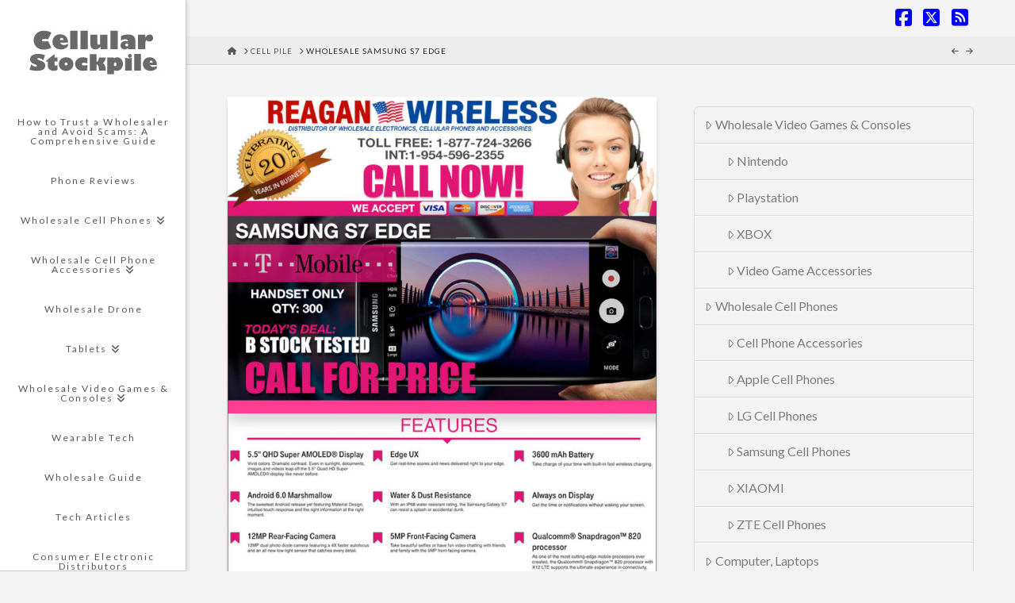

--- FILE ---
content_type: text/html; charset=UTF-8
request_url: https://cellularstockpile.com/wholesale-samsung-s7-edge-2/
body_size: 18026
content:
<!DOCTYPE html>
<html class="no-js" lang="en-US">
<head>
<meta charset="UTF-8">
<meta name="viewport" content="width=device-width, initial-scale=1.0">
<link rel="pingback" href="https://cellularstockpile.com/xmlrpc.php">
<meta name='robots' content='index, follow, max-image-preview:large, max-snippet:-1, max-video-preview:-1' />
	<style>img:is([sizes="auto" i], [sizes^="auto," i]) { contain-intrinsic-size: 3000px 1500px }</style>
	
<!-- Google Tag Manager for WordPress by gtm4wp.com -->
<script data-cfasync="false" data-pagespeed-no-defer>
	var gtm4wp_datalayer_name = "dataLayer";
	var dataLayer = dataLayer || [];
</script>
<!-- End Google Tag Manager for WordPress by gtm4wp.com -->
	<!-- This site is optimized with the Yoast SEO plugin v21.0 - https://yoast.com/wordpress/plugins/seo/ -->
	<title>Wholesale SAMSUNG S7 EDGE | Cellular Stockpile</title>
	<link rel="canonical" href="https://cellularstockpile.com/wholesale-samsung-s7-edge-2/" />
	<meta property="og:locale" content="en_US" />
	<meta property="og:type" content="article" />
	<meta property="og:title" content="Wholesale SAMSUNG S7 EDGE | Cellular Stockpile" />
	<meta property="og:description" content="Reagan Wireless is a trusted wholesaler of cell phones, wholesale mobile phones" />
	<meta property="og:url" content="https://cellularstockpile.com/wholesale-samsung-s7-edge-2/" />
	<meta property="article:publisher" content="https://www.facebook.com/cellularstockpile" />
	<meta property="article:published_time" content="2017-12-04T18:20:38+00:00" />
	<meta property="article:modified_time" content="2017-12-04T18:24:02+00:00" />
	<meta property="og:image" content="https://cellularstockpile.com/wp-content/uploads/2017/11/s7-edge.jpg" />
	<meta property="og:image:width" content="850" />
	<meta property="og:image:height" content="1700" />
	<meta property="og:image:type" content="image/jpeg" />
	<meta name="author" content="Reagan Wireless" />
	<meta name="twitter:card" content="summary_large_image" />
	<meta name="twitter:creator" content="@cellularstock" />
	<meta name="twitter:site" content="@cellularstock" />
	<script type="application/ld+json" class="yoast-schema-graph">{"@context":"https://schema.org","@graph":[{"@type":"Article","@id":"https://cellularstockpile.com/wholesale-samsung-s7-edge-2/#article","isPartOf":{"@id":"https://cellularstockpile.com/wholesale-samsung-s7-edge-2/"},"author":{"name":"Reagan Wireless","@id":"https://cellularstockpile.com/#/schema/person/eb606f26d441751b2a849641b9a9bce5"},"headline":"Wholesale SAMSUNG S7 EDGE","datePublished":"2017-12-04T18:20:38+00:00","dateModified":"2017-12-04T18:24:02+00:00","mainEntityOfPage":{"@id":"https://cellularstockpile.com/wholesale-samsung-s7-edge-2/"},"wordCount":4,"publisher":{"@id":"https://cellularstockpile.com/#organization"},"image":{"@id":"https://cellularstockpile.com/wholesale-samsung-s7-edge-2/#primaryimage"},"thumbnailUrl":"https://cellularstockpile.com/wp-content/uploads/2017/11/s7-edge.jpg","keywords":["Unlocked Cell Phones"],"articleSection":["Apple Tablets","Cell Phone Accessories","Galaxy Phones","Galaxy S7","Galaxy S7 Edge","Samsung Cell Phones","Tablets","Wholesale Cell Phone Cases","Wholesale Cell Phones"],"inLanguage":"en-US"},{"@type":"WebPage","@id":"https://cellularstockpile.com/wholesale-samsung-s7-edge-2/","url":"https://cellularstockpile.com/wholesale-samsung-s7-edge-2/","name":"Wholesale SAMSUNG S7 EDGE | Cellular Stockpile","isPartOf":{"@id":"https://cellularstockpile.com/#website"},"primaryImageOfPage":{"@id":"https://cellularstockpile.com/wholesale-samsung-s7-edge-2/#primaryimage"},"image":{"@id":"https://cellularstockpile.com/wholesale-samsung-s7-edge-2/#primaryimage"},"thumbnailUrl":"https://cellularstockpile.com/wp-content/uploads/2017/11/s7-edge.jpg","datePublished":"2017-12-04T18:20:38+00:00","dateModified":"2017-12-04T18:24:02+00:00","breadcrumb":{"@id":"https://cellularstockpile.com/wholesale-samsung-s7-edge-2/#breadcrumb"},"inLanguage":"en-US","potentialAction":[{"@type":"ReadAction","target":["https://cellularstockpile.com/wholesale-samsung-s7-edge-2/"]}]},{"@type":"ImageObject","inLanguage":"en-US","@id":"https://cellularstockpile.com/wholesale-samsung-s7-edge-2/#primaryimage","url":"https://cellularstockpile.com/wp-content/uploads/2017/11/s7-edge.jpg","contentUrl":"https://cellularstockpile.com/wp-content/uploads/2017/11/s7-edge.jpg","width":850,"height":1700,"caption":"wholesale s7 edge"},{"@type":"BreadcrumbList","@id":"https://cellularstockpile.com/wholesale-samsung-s7-edge-2/#breadcrumb","itemListElement":[{"@type":"ListItem","position":1,"name":"Home","item":"https://cellularstockpile.com/"},{"@type":"ListItem","position":2,"name":"Cell Pile","item":"https://cellularstockpile.com/cell-pile/"},{"@type":"ListItem","position":3,"name":"Wholesale SAMSUNG S7 EDGE"}]},{"@type":"WebSite","@id":"https://cellularstockpile.com/#website","url":"https://cellularstockpile.com/","name":"","description":"","publisher":{"@id":"https://cellularstockpile.com/#organization"},"potentialAction":[{"@type":"SearchAction","target":{"@type":"EntryPoint","urlTemplate":"https://cellularstockpile.com/?s={search_term_string}"},"query-input":"required name=search_term_string"}],"inLanguage":"en-US"},{"@type":"Organization","@id":"https://cellularstockpile.com/#organization","name":"Cellular Stockpile","url":"https://cellularstockpile.com/","logo":{"@type":"ImageObject","inLanguage":"en-US","@id":"https://cellularstockpile.com/#/schema/logo/image/","url":"https://cellularstockpile.com/wp-content/uploads/2014/10/logo-celllular-stockpile.jpg","contentUrl":"https://cellularstockpile.com/wp-content/uploads/2014/10/logo-celllular-stockpile.jpg","width":168,"height":67,"caption":"Cellular Stockpile"},"image":{"@id":"https://cellularstockpile.com/#/schema/logo/image/"},"sameAs":["https://www.facebook.com/cellularstockpile","https://twitter.com/cellularstock"]},{"@type":"Person","@id":"https://cellularstockpile.com/#/schema/person/eb606f26d441751b2a849641b9a9bce5","name":"Reagan Wireless","image":{"@type":"ImageObject","inLanguage":"en-US","@id":"https://cellularstockpile.com/#/schema/person/image/","url":"https://secure.gravatar.com/avatar/6a6259f29b90371d91bf077841fb34b66c4ce10f53fc252e92dce3a1f51956ec?s=96&d=mm&r=g","contentUrl":"https://secure.gravatar.com/avatar/6a6259f29b90371d91bf077841fb34b66c4ce10f53fc252e92dce3a1f51956ec?s=96&d=mm&r=g","caption":"Reagan Wireless"},"sameAs":["http://reaganwireless.com"],"url":"https://cellularstockpile.com/author/reagan-wireless/"}]}</script>
	<!-- / Yoast SEO plugin. -->


<link rel="alternate" type="application/rss+xml" title=" &raquo; Feed" href="https://cellularstockpile.com/feed/" />
<link rel="alternate" type="application/rss+xml" title=" &raquo; Comments Feed" href="https://cellularstockpile.com/comments/feed/" />
<meta property="og:site_name" content=""><meta property="og:title" content="Wholesale SAMSUNG S7 EDGE"><meta property="og:description" content="Reagan Wireless is a trusted wholesaler of cell phones, wholesale mobile phones&hellip;"><meta property="og:image" content="https://cellularstockpile.com/wp-content/uploads/2017/11/s7-edge.jpg"><meta property="og:url" content="https://cellularstockpile.com/wholesale-samsung-s7-edge-2/"><meta property="og:type" content="article"><link rel="alternate" type="application/rss+xml" title=" &raquo; Wholesale SAMSUNG S7 EDGE Comments Feed" href="https://cellularstockpile.com/wholesale-samsung-s7-edge-2/feed/" />
<script type="text/javascript">
/* <![CDATA[ */
window._wpemojiSettings = {"baseUrl":"https:\/\/s.w.org\/images\/core\/emoji\/16.0.1\/72x72\/","ext":".png","svgUrl":"https:\/\/s.w.org\/images\/core\/emoji\/16.0.1\/svg\/","svgExt":".svg","source":{"concatemoji":"https:\/\/cellularstockpile.com\/wp-includes\/js\/wp-emoji-release.min.js?ver=6.8.3"}};
/*! This file is auto-generated */
!function(s,n){var o,i,e;function c(e){try{var t={supportTests:e,timestamp:(new Date).valueOf()};sessionStorage.setItem(o,JSON.stringify(t))}catch(e){}}function p(e,t,n){e.clearRect(0,0,e.canvas.width,e.canvas.height),e.fillText(t,0,0);var t=new Uint32Array(e.getImageData(0,0,e.canvas.width,e.canvas.height).data),a=(e.clearRect(0,0,e.canvas.width,e.canvas.height),e.fillText(n,0,0),new Uint32Array(e.getImageData(0,0,e.canvas.width,e.canvas.height).data));return t.every(function(e,t){return e===a[t]})}function u(e,t){e.clearRect(0,0,e.canvas.width,e.canvas.height),e.fillText(t,0,0);for(var n=e.getImageData(16,16,1,1),a=0;a<n.data.length;a++)if(0!==n.data[a])return!1;return!0}function f(e,t,n,a){switch(t){case"flag":return n(e,"\ud83c\udff3\ufe0f\u200d\u26a7\ufe0f","\ud83c\udff3\ufe0f\u200b\u26a7\ufe0f")?!1:!n(e,"\ud83c\udde8\ud83c\uddf6","\ud83c\udde8\u200b\ud83c\uddf6")&&!n(e,"\ud83c\udff4\udb40\udc67\udb40\udc62\udb40\udc65\udb40\udc6e\udb40\udc67\udb40\udc7f","\ud83c\udff4\u200b\udb40\udc67\u200b\udb40\udc62\u200b\udb40\udc65\u200b\udb40\udc6e\u200b\udb40\udc67\u200b\udb40\udc7f");case"emoji":return!a(e,"\ud83e\udedf")}return!1}function g(e,t,n,a){var r="undefined"!=typeof WorkerGlobalScope&&self instanceof WorkerGlobalScope?new OffscreenCanvas(300,150):s.createElement("canvas"),o=r.getContext("2d",{willReadFrequently:!0}),i=(o.textBaseline="top",o.font="600 32px Arial",{});return e.forEach(function(e){i[e]=t(o,e,n,a)}),i}function t(e){var t=s.createElement("script");t.src=e,t.defer=!0,s.head.appendChild(t)}"undefined"!=typeof Promise&&(o="wpEmojiSettingsSupports",i=["flag","emoji"],n.supports={everything:!0,everythingExceptFlag:!0},e=new Promise(function(e){s.addEventListener("DOMContentLoaded",e,{once:!0})}),new Promise(function(t){var n=function(){try{var e=JSON.parse(sessionStorage.getItem(o));if("object"==typeof e&&"number"==typeof e.timestamp&&(new Date).valueOf()<e.timestamp+604800&&"object"==typeof e.supportTests)return e.supportTests}catch(e){}return null}();if(!n){if("undefined"!=typeof Worker&&"undefined"!=typeof OffscreenCanvas&&"undefined"!=typeof URL&&URL.createObjectURL&&"undefined"!=typeof Blob)try{var e="postMessage("+g.toString()+"("+[JSON.stringify(i),f.toString(),p.toString(),u.toString()].join(",")+"));",a=new Blob([e],{type:"text/javascript"}),r=new Worker(URL.createObjectURL(a),{name:"wpTestEmojiSupports"});return void(r.onmessage=function(e){c(n=e.data),r.terminate(),t(n)})}catch(e){}c(n=g(i,f,p,u))}t(n)}).then(function(e){for(var t in e)n.supports[t]=e[t],n.supports.everything=n.supports.everything&&n.supports[t],"flag"!==t&&(n.supports.everythingExceptFlag=n.supports.everythingExceptFlag&&n.supports[t]);n.supports.everythingExceptFlag=n.supports.everythingExceptFlag&&!n.supports.flag,n.DOMReady=!1,n.readyCallback=function(){n.DOMReady=!0}}).then(function(){return e}).then(function(){var e;n.supports.everything||(n.readyCallback(),(e=n.source||{}).concatemoji?t(e.concatemoji):e.wpemoji&&e.twemoji&&(t(e.twemoji),t(e.wpemoji)))}))}((window,document),window._wpemojiSettings);
/* ]]> */
</script>
<style type="text/css" media="all">
.wpautoterms-footer{background-color:#ffffff;text-align:center;}
.wpautoterms-footer a{color:#000000;font-family:Arial, sans-serif;font-size:14px;}
.wpautoterms-footer .separator{color:#cccccc;font-family:Arial, sans-serif;font-size:14px;}</style>
<style id='wp-emoji-styles-inline-css' type='text/css'>

	img.wp-smiley, img.emoji {
		display: inline !important;
		border: none !important;
		box-shadow: none !important;
		height: 1em !important;
		width: 1em !important;
		margin: 0 0.07em !important;
		vertical-align: -0.1em !important;
		background: none !important;
		padding: 0 !important;
	}
</style>
<link rel='stylesheet' id='wpautoterms_css-css' href='https://cellularstockpile.com/wp-content/plugins/auto-terms-of-service-and-privacy-policy/css/wpautoterms.css?ver=6.8.3' type='text/css' media='all' />
<link rel='stylesheet' id='x-stack-css' href='https://cellularstockpile.com/wp-content/themes/x/framework/dist/css/site/stacks/integrity-light.css?ver=10.7.6' type='text/css' media='all' />
<link rel='stylesheet' id='x-child-css' href='https://cellularstockpile.com/wp-content/themes/x-child/style.css?ver=10.7.6' type='text/css' media='all' />
<style id='cs-inline-css' type='text/css'>
@media (min-width:1200px){.x-hide-xl{display:none !important;}}@media (min-width:979px) and (max-width:1199px){.x-hide-lg{display:none !important;}}@media (min-width:767px) and (max-width:978px){.x-hide-md{display:none !important;}}@media (min-width:480px) and (max-width:766px){.x-hide-sm{display:none !important;}}@media (max-width:479px){.x-hide-xs{display:none !important;}} a,h1 a:hover,h2 a:hover,h3 a:hover,h4 a:hover,h5 a:hover,h6 a:hover,.x-breadcrumb-wrap a:hover,.widget ul li a:hover,.widget ol li a:hover,.widget.widget_text ul li a,.widget.widget_text ol li a,.widget_nav_menu .current-menu-item > a,.x-accordion-heading .x-accordion-toggle:hover,.x-comment-author a:hover,.x-comment-time:hover,.x-recent-posts a:hover .h-recent-posts{color:#0000ff;}a:hover,.widget.widget_text ul li a:hover,.widget.widget_text ol li a:hover,.x-twitter-widget ul li a:hover{color:#0000ff;}.rev_slider_wrapper,a.x-img-thumbnail:hover,.x-slider-container.below,.page-template-template-blank-3-php .x-slider-container.above,.page-template-template-blank-6-php .x-slider-container.above{border-color:#0000ff;}.entry-thumb:before,.x-pagination span.current,.woocommerce-pagination span[aria-current],.flex-direction-nav a,.flex-control-nav a:hover,.flex-control-nav a.flex-active,.mejs-time-current,.x-dropcap,.x-skill-bar .bar,.x-pricing-column.featured h2,.h-comments-title small,.x-entry-share .x-share:hover,.x-highlight,.x-recent-posts .x-recent-posts-img:after{background-color:#0000ff;}.x-nav-tabs > .active > a,.x-nav-tabs > .active > a:hover{box-shadow:inset 0 3px 0 0 #0000ff;}.x-main{width:calc(60% - 2.463055%);}.x-sidebar{width:calc(100% - 2.463055% - 60%);}.x-comment-author,.x-comment-time,.comment-form-author label,.comment-form-email label,.comment-form-url label,.comment-form-rating label,.comment-form-comment label,.widget_calendar #wp-calendar caption,.widget.widget_rss li .rsswidget{font-family:"Lato",sans-serif;font-weight:400;}.p-landmark-sub,.p-meta,input,button,select,textarea{font-family:"Lato",sans-serif;}.widget ul li a,.widget ol li a,.x-comment-time{color:#7a7a7a;}.widget_text ol li a,.widget_text ul li a{color:#0000ff;}.widget_text ol li a:hover,.widget_text ul li a:hover{color:#0000ff;}.comment-form-author label,.comment-form-email label,.comment-form-url label,.comment-form-rating label,.comment-form-comment label,.widget_calendar #wp-calendar th,.p-landmark-sub strong,.widget_tag_cloud .tagcloud a:hover,.widget_tag_cloud .tagcloud a:active,.entry-footer a:hover,.entry-footer a:active,.x-breadcrumbs .current,.x-comment-author,.x-comment-author a{color:#272727;}.widget_calendar #wp-calendar th{border-color:#272727;}.h-feature-headline span i{background-color:#272727;}@media (max-width:978.98px){}html{font-size:16px;}@media (min-width:479px){html{font-size:16px;}}@media (min-width:766px){html{font-size:16px;}}@media (min-width:978px){html{font-size:16px;}}@media (min-width:1199px){html{font-size:16px;}}body{font-style:normal;font-weight:400;color:#7a7a7a;background-color:#f3f3f3;}.w-b{font-weight:400 !important;}h1,h2,h3,h4,h5,h6,.h1,.h2,.h3,.h4,.h5,.h6,.x-text-headline{font-family:"Lato",sans-serif;font-style:normal;font-weight:400;}h1,.h1{letter-spacing:-0.018em;}h2,.h2{letter-spacing:-0.025em;}h3,.h3{letter-spacing:-0.031em;}h4,.h4{letter-spacing:-0.042em;}h5,.h5{letter-spacing:-0.048em;}h6,.h6{letter-spacing:-0.071em;}.w-h{font-weight:400 !important;}.x-container.width{width:90%;}.x-container.max{max-width:1200px;}.x-bar-content.x-container.width{flex-basis:90%;}.x-main.full{float:none;clear:both;display:block;width:auto;}@media (max-width:978.98px){.x-main.full,.x-main.left,.x-main.right,.x-sidebar.left,.x-sidebar.right{float:none;display:block;width:auto !important;}}.entry-header,.entry-content{font-size:1rem;}body,input,button,select,textarea{font-family:"Lato",sans-serif;}h1,h2,h3,h4,h5,h6,.h1,.h2,.h3,.h4,.h5,.h6,h1 a,h2 a,h3 a,h4 a,h5 a,h6 a,.h1 a,.h2 a,.h3 a,.h4 a,.h5 a,.h6 a,blockquote{color:#272727;}.cfc-h-tx{color:#272727 !important;}.cfc-h-bd{border-color:#272727 !important;}.cfc-h-bg{background-color:#272727 !important;}.cfc-b-tx{color:#7a7a7a !important;}.cfc-b-bd{border-color:#7a7a7a !important;}.cfc-b-bg{background-color:#7a7a7a !important;}.x-btn,.button,[type="submit"]{color:#ffffff;border-color:#ac1100;background-color:#ff2a13;margin-bottom:0.25em;text-shadow:0 0.075em 0.075em rgba(0,0,0,0.5);box-shadow:0 0.25em 0 0 #a71000,0 4px 9px rgba(0,0,0,0.75);border-radius:0.25em;}.x-btn:hover,.button:hover,[type="submit"]:hover{color:#ffffff;border-color:#600900;background-color:#ef2201;margin-bottom:0.25em;text-shadow:0 0.075em 0.075em rgba(0,0,0,0.5);box-shadow:0 0.25em 0 0 #a71000,0 4px 9px rgba(0,0,0,0.75);}.x-btn.x-btn-real,.x-btn.x-btn-real:hover{margin-bottom:0.25em;text-shadow:0 0.075em 0.075em rgba(0,0,0,0.65);}.x-btn.x-btn-real{box-shadow:0 0.25em 0 0 #a71000,0 4px 9px rgba(0,0,0,0.75);}.x-btn.x-btn-real:hover{box-shadow:0 0.25em 0 0 #a71000,0 4px 9px rgba(0,0,0,0.75);}.x-btn.x-btn-flat,.x-btn.x-btn-flat:hover{margin-bottom:0;text-shadow:0 0.075em 0.075em rgba(0,0,0,0.65);box-shadow:none;}.x-btn.x-btn-transparent,.x-btn.x-btn-transparent:hover{margin-bottom:0;border-width:3px;text-shadow:none;text-transform:uppercase;background-color:transparent;box-shadow:none;}.x-topbar .p-info a:hover,.x-widgetbar .widget ul li a:hover{color:#0000ff;}.x-topbar{background-color:transparent;}.x-topbar .p-info,.x-topbar .p-info a,.x-navbar .desktop .x-nav > li > a,.x-navbar .desktop .sub-menu a,.x-navbar .mobile .x-nav li > a,.x-breadcrumb-wrap a,.x-breadcrumbs .delimiter{color:rgb(89,89,89);}.x-navbar .desktop .x-nav > li > a:hover,.x-navbar .desktop .x-nav > .x-active > a,.x-navbar .desktop .x-nav > .current-menu-item > a,.x-navbar .desktop .sub-menu a:hover,.x-navbar .desktop .sub-menu .x-active > a,.x-navbar .desktop .sub-menu .current-menu-item > a,.x-navbar .desktop .x-nav .x-megamenu > .sub-menu > li > a,.x-navbar .mobile .x-nav li > a:hover,.x-navbar .mobile .x-nav .x-active > a,.x-navbar .mobile .x-nav .current-menu-item > a{color:#272727;}.x-navbar .desktop .x-nav > li > a{padding-top:calc((50px - 12px) / 2);padding-bottom:calc((50px - 12px) / 2);padding-left:7%;padding-right:7%;}.desktop .x-megamenu > .sub-menu{width:calc(879px - 235px);}.x-navbar .desktop .x-nav > li > a:hover,.x-navbar .desktop .x-nav > .x-active > a,.x-navbar .desktop .x-nav > .current-menu-item > a{box-shadow:inset 8px 0 0 0 #0000ff;}.x-widgetbar{left:235px;}.x-navbar .desktop .x-nav > li ul{top:calc(90px - 15px);}@media (max-width:979px){}body.x-navbar-fixed-left-active{padding-left:235px;}.x-navbar{width:235px;}.x-navbar-inner{min-height:90px;}.x-brand{margin-top:30px;font-family:"Lato",sans-serif;font-size:54px;font-style:normal;font-weight:400;letter-spacing:-0.056em;color:#272727;}.x-brand:hover,.x-brand:focus{color:#272727;}.x-brand img{width:calc(px / 2);}.x-navbar .x-nav-wrap .x-nav > li > a{font-family:"Lato",sans-serif;font-style:normal;font-weight:400;letter-spacing:0.167em;}.x-navbar .desktop .x-nav > li > a{font-size:12px;}.x-navbar .desktop .x-nav > li > a > span{margin-right:-0.167em;}.x-btn-navbar{margin-top:20px;}.x-btn-navbar,.x-btn-navbar.collapsed{font-size:24px;}@media (max-width:979px){body.x-navbar-fixed-left-active,body.x-navbar-fixed-right-active{padding:0;}.x-navbar{width:auto;}.x-navbar .x-navbar-inner > .x-container.width{width:90%;}.x-brand{margin-top:13px;}.x-widgetbar{left:0;right:0;}}.bg .mejs-container,.x-video .mejs-container{position:unset !important;} @font-face{font-family:'FontAwesomePro';font-style:normal;font-weight:900;font-display:block;src:url('https://cellularstockpile.com/wp-content/plugins/cornerstone/assets/fonts/fa-solid-900.woff2?ver=6.7.2') format('woff2'),url('https://cellularstockpile.com/wp-content/plugins/cornerstone/assets/fonts/fa-solid-900.ttf?ver=6.7.2') format('truetype');}[data-x-fa-pro-icon]{font-family:"FontAwesomePro" !important;}[data-x-fa-pro-icon]:before{content:attr(data-x-fa-pro-icon);}[data-x-icon],[data-x-icon-o],[data-x-icon-l],[data-x-icon-s],[data-x-icon-b],[data-x-icon-sr],[data-x-icon-ss],[data-x-icon-sl],[data-x-fa-pro-icon],[class*="cs-fa-"]{display:inline-flex;font-style:normal;font-weight:400;text-decoration:inherit;text-rendering:auto;-webkit-font-smoothing:antialiased;-moz-osx-font-smoothing:grayscale;}[data-x-icon].left,[data-x-icon-o].left,[data-x-icon-l].left,[data-x-icon-s].left,[data-x-icon-b].left,[data-x-icon-sr].left,[data-x-icon-ss].left,[data-x-icon-sl].left,[data-x-fa-pro-icon].left,[class*="cs-fa-"].left{margin-right:0.5em;}[data-x-icon].right,[data-x-icon-o].right,[data-x-icon-l].right,[data-x-icon-s].right,[data-x-icon-b].right,[data-x-icon-sr].right,[data-x-icon-ss].right,[data-x-icon-sl].right,[data-x-fa-pro-icon].right,[class*="cs-fa-"].right{margin-left:0.5em;}[data-x-icon]:before,[data-x-icon-o]:before,[data-x-icon-l]:before,[data-x-icon-s]:before,[data-x-icon-b]:before,[data-x-icon-sr]:before,[data-x-icon-ss]:before,[data-x-icon-sl]:before,[data-x-fa-pro-icon]:before,[class*="cs-fa-"]:before{line-height:1;}@font-face{font-family:'FontAwesome';font-style:normal;font-weight:900;font-display:block;src:url('https://cellularstockpile.com/wp-content/plugins/cornerstone/assets/fonts/fa-solid-900.woff2?ver=6.7.2') format('woff2'),url('https://cellularstockpile.com/wp-content/plugins/cornerstone/assets/fonts/fa-solid-900.ttf?ver=6.7.2') format('truetype');}[data-x-icon],[data-x-icon-s],[data-x-icon][class*="cs-fa-"]{font-family:"FontAwesome" !important;font-weight:900;}[data-x-icon]:before,[data-x-icon][class*="cs-fa-"]:before{content:attr(data-x-icon);}[data-x-icon-s]:before{content:attr(data-x-icon-s);}@font-face{font-family:'FontAwesomeRegular';font-style:normal;font-weight:400;font-display:block;src:url('https://cellularstockpile.com/wp-content/plugins/cornerstone/assets/fonts/fa-regular-400.woff2?ver=6.7.2') format('woff2'),url('https://cellularstockpile.com/wp-content/plugins/cornerstone/assets/fonts/fa-regular-400.ttf?ver=6.7.2') format('truetype');}@font-face{font-family:'FontAwesomePro';font-style:normal;font-weight:400;font-display:block;src:url('https://cellularstockpile.com/wp-content/plugins/cornerstone/assets/fonts/fa-regular-400.woff2?ver=6.7.2') format('woff2'),url('https://cellularstockpile.com/wp-content/plugins/cornerstone/assets/fonts/fa-regular-400.ttf?ver=6.7.2') format('truetype');}[data-x-icon-o]{font-family:"FontAwesomeRegular" !important;}[data-x-icon-o]:before{content:attr(data-x-icon-o);}@font-face{font-family:'FontAwesomeLight';font-style:normal;font-weight:300;font-display:block;src:url('https://cellularstockpile.com/wp-content/plugins/cornerstone/assets/fonts/fa-light-300.woff2?ver=6.7.2') format('woff2'),url('https://cellularstockpile.com/wp-content/plugins/cornerstone/assets/fonts/fa-light-300.ttf?ver=6.7.2') format('truetype');}@font-face{font-family:'FontAwesomePro';font-style:normal;font-weight:300;font-display:block;src:url('https://cellularstockpile.com/wp-content/plugins/cornerstone/assets/fonts/fa-light-300.woff2?ver=6.7.2') format('woff2'),url('https://cellularstockpile.com/wp-content/plugins/cornerstone/assets/fonts/fa-light-300.ttf?ver=6.7.2') format('truetype');}[data-x-icon-l]{font-family:"FontAwesomeLight" !important;font-weight:300;}[data-x-icon-l]:before{content:attr(data-x-icon-l);}@font-face{font-family:'FontAwesomeBrands';font-style:normal;font-weight:normal;font-display:block;src:url('https://cellularstockpile.com/wp-content/plugins/cornerstone/assets/fonts/fa-brands-400.woff2?ver=6.7.2') format('woff2'),url('https://cellularstockpile.com/wp-content/plugins/cornerstone/assets/fonts/fa-brands-400.ttf?ver=6.7.2') format('truetype');}[data-x-icon-b]{font-family:"FontAwesomeBrands" !important;}[data-x-icon-b]:before{content:attr(data-x-icon-b);}.widget.widget_rss li .rsswidget:before{content:"\f35d";padding-right:0.4em;font-family:"FontAwesome";}#top > header.x-header-landmark.x-container.max.width > h1{padding-top:11px;}a.cat_tag_overlay{display:block;position:absolute;margin:0;z-index:2;padding:380px 0px 0px;width:100%;background-position:50% 50%;}.post-template-default .single .single-post > div.entry-featured > div > img{display:none;}#menu-comprarmobile > li > a{border-width:2px;border-style:double;border-color:hsl(0,16%,80%);border-radius:0.35em;font-size:1em;background-color:hsl(0,0%,100%);box-shadow:inset 0em 0.15em 0.65em 0em rgba(0,0,0,0.25);}#nav_menu-7{margin-top:0.75em;}
</style>
<script type="text/javascript" src="https://cellularstockpile.com/wp-includes/js/jquery/jquery.min.js?ver=3.7.1" id="jquery-core-js"></script>
<script type="text/javascript" src="https://cellularstockpile.com/wp-includes/js/jquery/jquery-migrate.min.js?ver=3.4.1" id="jquery-migrate-js"></script>
<script type="text/javascript" src="https://cellularstockpile.com/wp-includes/js/dist/dom-ready.min.js?ver=f77871ff7694fffea381" id="wp-dom-ready-js"></script>
<script type="text/javascript" src="https://cellularstockpile.com/wp-content/plugins/auto-terms-of-service-and-privacy-policy/js/base.js?ver=3.0.4" id="wpautoterms_base-js"></script>
<link rel="https://api.w.org/" href="https://cellularstockpile.com/wp-json/" /><link rel="alternate" title="JSON" type="application/json" href="https://cellularstockpile.com/wp-json/wp/v2/posts/5521" /><link rel='shortlink' href='https://cellularstockpile.com/?p=5521' />
<link rel="alternate" title="oEmbed (JSON)" type="application/json+oembed" href="https://cellularstockpile.com/wp-json/oembed/1.0/embed?url=https%3A%2F%2Fcellularstockpile.com%2Fwholesale-samsung-s7-edge-2%2F" />
<link rel="alternate" title="oEmbed (XML)" type="text/xml+oembed" href="https://cellularstockpile.com/wp-json/oembed/1.0/embed?url=https%3A%2F%2Fcellularstockpile.com%2Fwholesale-samsung-s7-edge-2%2F&#038;format=xml" />

<!-- This site is using AdRotate v5.15.4 to display their advertisements - https://ajdg.solutions/ -->
<!-- AdRotate CSS -->
<style type="text/css" media="screen">
	.g { margin:0px; padding:0px; overflow:hidden; line-height:1; zoom:1; }
	.g img { height:auto; }
	.g-col { position:relative; float:left; }
	.g-col:first-child { margin-left: 0; }
	.g-col:last-child { margin-right: 0; }
	@media only screen and (max-width: 480px) {
		.g-col, .g-dyn, .g-single { width:100%; margin-left:0; margin-right:0; }
	}
</style>
<!-- /AdRotate CSS -->


<!-- Google Tag Manager for WordPress by gtm4wp.com -->
<!-- GTM Container placement set to footer -->
<script data-cfasync="false" data-pagespeed-no-defer type="text/javascript">
	var dataLayer_content = {"pagePostType":"post","pagePostType2":"single-post","pageCategory":["apple-tablets","accessories","galaxy","galaxy-s7","galaxy-s7-edge","samsung-cell-phones","tablets","cell-phone-cases","cell-phones"],"pageAttributes":["unlocked"],"pagePostAuthor":"Reagan Wireless"};
	dataLayer.push( dataLayer_content );
</script>
<script data-cfasync="false" data-pagespeed-no-defer type="text/javascript">
(function(w,d,s,l,i){w[l]=w[l]||[];w[l].push({'gtm.start':
new Date().getTime(),event:'gtm.js'});var f=d.getElementsByTagName(s)[0],
j=d.createElement(s),dl=l!='dataLayer'?'&l='+l:'';j.async=true;j.src=
'//www.googletagmanager.com/gtm.js?id='+i+dl;f.parentNode.insertBefore(j,f);
})(window,document,'script','dataLayer','GTM-N798BC');
</script>
<!-- End Google Tag Manager for WordPress by gtm4wp.com -->  <script async src="//pagead2.googlesyndication.com/pagead/js/adsbygoogle.js"></script>
<script>
  (adsbygoogle = window.adsbygoogle || []).push({
    google_ad_client: "ca-pub-3496364955738149",
    enable_page_level_ads: true
  });
</script>
      <meta name="onesignal" content="wordpress-plugin"/>
            <script>

      window.OneSignalDeferred = window.OneSignalDeferred || [];

      OneSignalDeferred.push(function(OneSignal) {
        var oneSignal_options = {};
        window._oneSignalInitOptions = oneSignal_options;

        oneSignal_options['serviceWorkerParam'] = { scope: '/' };
oneSignal_options['serviceWorkerPath'] = 'OneSignalSDKWorker.js.php';

        OneSignal.Notifications.setDefaultUrl("https://cellularstockpile.com");

        oneSignal_options['wordpress'] = true;
oneSignal_options['appId'] = 'e2e5068e-7df4-47a3-938f-7737caaedefb';
oneSignal_options['allowLocalhostAsSecureOrigin'] = true;
oneSignal_options['httpPermissionRequest'] = { };
oneSignal_options['httpPermissionRequest']['enable'] = true;
oneSignal_options['welcomeNotification'] = { };
oneSignal_options['welcomeNotification']['title'] = "Cellular Stockpile";
oneSignal_options['welcomeNotification']['message'] = "";
oneSignal_options['welcomeNotification']['url'] = "https://cellularstockpile.com";
oneSignal_options['path'] = "https://cellularstockpile.com/wp-content/plugins/onesignal-free-web-push-notifications/sdk_files/";
oneSignal_options['safari_web_id'] = "web.onesignal.auto.1f4dfa09-73a7-4180-b8dc-d98896f4fb85";
oneSignal_options['promptOptions'] = { };
oneSignal_options['promptOptions']['actionMessage'] = "Cellular Stockpile wants to notify you when products from wholesalers have been posted.";
oneSignal_options['promptOptions']['siteName'] = "https://cellularstockpile.com";
oneSignal_options['notifyButton'] = { };
oneSignal_options['notifyButton']['enable'] = true;
oneSignal_options['notifyButton']['position'] = 'bottom-left';
oneSignal_options['notifyButton']['theme'] = 'default';
oneSignal_options['notifyButton']['size'] = 'medium';
oneSignal_options['notifyButton']['displayPredicate'] = function() {
              return !OneSignal.User.PushSubscription.optedIn;
            };
oneSignal_options['notifyButton']['showCredit'] = false;
oneSignal_options['notifyButton']['text'] = {};
              OneSignal.init(window._oneSignalInitOptions);
              OneSignal.Slidedown.promptPush()      });

      function documentInitOneSignal() {
        var oneSignal_elements = document.getElementsByClassName("OneSignal-prompt");

        var oneSignalLinkClickHandler = function(event) { OneSignal.Notifications.requestPermission(); event.preventDefault(); };        for(var i = 0; i < oneSignal_elements.length; i++)
          oneSignal_elements[i].addEventListener('click', oneSignalLinkClickHandler, false);
      }

      if (document.readyState === 'complete') {
           documentInitOneSignal();
      }
      else {
           window.addEventListener("load", function(event){
               documentInitOneSignal();
          });
      }
    </script>
<link rel="stylesheet" href="//fonts.googleapis.com/css?family=Lato:400,400i,700,700i&#038;subset=latin,latin-ext&#038;display=auto" type="text/css" media="all" crossorigin="anonymous" data-x-google-fonts/></head>
<body class="wp-singular post-template-default single single-post postid-5521 single-format-standard wp-theme-x wp-child-theme-x-child x-integrity x-integrity-light x-child-theme-active x-full-width-layout-active x-content-sidebar-active x-navbar-fixed-left-active cornerstone-v7_7_6 x-v10_7_6">

  
  
  <div id="x-root" class="x-root">

    
    <div id="top" class="site">

    <header class="masthead masthead-inline" role="banner">

  <div class="x-topbar">
    <div class="x-topbar-inner x-container max width">
            <div class="x-social-global"><a href="http://facebook.com/cellularstockpile" class="facebook" title="Facebook" target="_blank" rel=""><i class='x-framework-icon x-icon-facebook-square' data-x-icon-b='&#xf082;' aria-hidden=true></i><span class="visually-hidden">Facebook</span></a><a href="http://twitter.com/cellularstock" class="x twitter" title="X" target="_blank" rel=""><i class='x-framework-icon x-icon-x-square' data-x-icon-b='&#xe61a;' aria-hidden=true></i><span class="visually-hidden">X</span></a><a href="http://feeds.feedburner.com/comprarmobile/CDuu" class="rss" title="RSS" target="_blank" rel=""><i class='x-framework-icon x-icon-rss-square' data-x-icon-s='&#xf143;' aria-hidden=true></i><span class="visually-hidden">RSS</span></a></div>    </div>
  </div>



  <div class="x-navbar-wrap">
    <div class="x-navbar x-navbar-fixed-left">
      <div class="x-navbar-inner">
        <div class="x-container max width">
          
<a href="https://cellularstockpile.com/" class="x-brand img">
  <img src="//cellularstockpile.com/wp-content/uploads/2014/10/logo-celllular-stockpile.jpg" alt=""></a>
          
<a href="#" id="x-btn-navbar" class="x-btn-navbar collapsed" data-x-toggle="collapse-b" data-x-toggleable="x-nav-wrap-mobile" aria-expanded="false" aria-controls="x-nav-wrap-mobile" role="button">
  <i class='x-framework-icon x-icon-bars' data-x-icon-s='&#xf0c9;' aria-hidden=true></i>  <span class="visually-hidden">Navigation</span>
</a>

<nav class="x-nav-wrap desktop" role="navigation">
  <ul id="menu-main" class="x-nav"><li id="menu-item-8734" class="menu-item menu-item-type-post_type menu-item-object-page menu-item-8734"><a href="https://cellularstockpile.com/how-to-trust-a-wholesaler-and-avoid-scams-a-comprehensive-guide/"><span>How to Trust a Wholesaler and Avoid Scams: A Comprehensive Guide<i class="x-icon x-framework-icon x-framework-icon-menu" aria-hidden="true" data-x-icon-s="&#xf103;"></i></span></a></li>
<li id="menu-item-8644" class="menu-item menu-item-type-post_type menu-item-object-page menu-item-8644"><a href="https://cellularstockpile.com/phone-reviews/"><span>Phone Reviews<i class="x-icon x-framework-icon x-framework-icon-menu" aria-hidden="true" data-x-icon-s="&#xf103;"></i></span></a></li>
<li id="menu-item-5102" class="menu-item menu-item-type-post_type menu-item-object-page menu-item-has-children menu-item-5102"><a href="https://cellularstockpile.com/cell-phones/" title="Wholesale CellPhones"><span>Wholesale Cell Phones<i class="x-icon x-framework-icon x-framework-icon-menu" aria-hidden="true" data-x-icon-s="&#xf103;"></i></span></a>
<ul class="sub-menu">
	<li id="menu-item-2252" class="menu-item menu-item-type-taxonomy menu-item-object-category menu-item-2252 tax-item tax-item-256"><a href="https://cellularstockpile.com/mobile/cell-phones/alcatel-cell-phones/"><span>Alcatel Cell Phones<i class="x-icon x-framework-icon x-framework-icon-menu" aria-hidden="true" data-x-icon-s="&#xf103;"></i></span></a></li>
	<li id="menu-item-2253" class="menu-item menu-item-type-taxonomy menu-item-object-category menu-item-2253 tax-item tax-item-252"><a href="https://cellularstockpile.com/mobile/cell-phones/apple-cell-phones/"><span>Apple Cell Phones<i class="x-icon x-framework-icon x-framework-icon-menu" aria-hidden="true" data-x-icon-s="&#xf103;"></i></span></a></li>
	<li id="menu-item-2254" class="menu-item menu-item-type-taxonomy menu-item-object-category menu-item-2254 tax-item tax-item-253"><a href="https://cellularstockpile.com/mobile/cell-phones/blackberry-cell-phones/"><span>Blackberry Cell Phones<i class="x-icon x-framework-icon x-framework-icon-menu" aria-hidden="true" data-x-icon-s="&#xf103;"></i></span></a></li>
	<li id="menu-item-5385" class="menu-item menu-item-type-taxonomy menu-item-object-category menu-item-5385 tax-item tax-item-521"><a href="https://cellularstockpile.com/mobile/cell-phones/blu/"><span>BLU Cell Phones<i class="x-icon x-framework-icon x-framework-icon-menu" aria-hidden="true" data-x-icon-s="&#xf103;"></i></span></a></li>
	<li id="menu-item-5386" class="menu-item menu-item-type-taxonomy menu-item-object-category menu-item-5386 tax-item tax-item-444"><a href="https://cellularstockpile.com/mobile/cell-phones/cat/"><span>CAT Cell Phones<i class="x-icon x-framework-icon x-framework-icon-menu" aria-hidden="true" data-x-icon-s="&#xf103;"></i></span></a></li>
	<li id="menu-item-2255" class="menu-item menu-item-type-taxonomy menu-item-object-category menu-item-2255 tax-item tax-item-257"><a href="https://cellularstockpile.com/mobile/cell-phones/htc-cell-phones/"><span>HTC Cell Phones<i class="x-icon x-framework-icon x-framework-icon-menu" aria-hidden="true" data-x-icon-s="&#xf103;"></i></span></a></li>
	<li id="menu-item-2551" class="menu-item menu-item-type-taxonomy menu-item-object-category menu-item-2551 tax-item tax-item-269"><a href="https://cellularstockpile.com/mobile/cell-phones/huawei-cell-phones/"><span>Huawei Cell Phones<i class="x-icon x-framework-icon x-framework-icon-menu" aria-hidden="true" data-x-icon-s="&#xf103;"></i></span></a></li>
	<li id="menu-item-2286" class="menu-item menu-item-type-taxonomy menu-item-object-category menu-item-2286 tax-item tax-item-260"><a href="https://cellularstockpile.com/mobile/cell-phones/lg-cell-phones/"><span>LG Cell Phones<i class="x-icon x-framework-icon x-framework-icon-menu" aria-hidden="true" data-x-icon-s="&#xf103;"></i></span></a></li>
	<li id="menu-item-2391" class="menu-item menu-item-type-taxonomy menu-item-object-category menu-item-2391 tax-item tax-item-262"><a href="https://cellularstockpile.com/mobile/cell-phones/motorola-cell-phones/"><span>Motorola Cell Phones<i class="x-icon x-framework-icon x-framework-icon-menu" aria-hidden="true" data-x-icon-s="&#xf103;"></i></span></a></li>
	<li id="menu-item-5387" class="menu-item menu-item-type-taxonomy menu-item-object-category menu-item-5387 tax-item tax-item-538"><a href="https://cellularstockpile.com/mobile/cell-phones/nextbit/"><span>Nextbit Phones<i class="x-icon x-framework-icon x-framework-icon-menu" aria-hidden="true" data-x-icon-s="&#xf103;"></i></span></a></li>
	<li id="menu-item-2392" class="menu-item menu-item-type-taxonomy menu-item-object-category menu-item-2392 tax-item tax-item-307"><a href="https://cellularstockpile.com/mobile/cell-phones/nokia-cell-phones/"><span>Nokia Cell Phones<i class="x-icon x-framework-icon x-framework-icon-menu" aria-hidden="true" data-x-icon-s="&#xf103;"></i></span></a></li>
	<li id="menu-item-5388" class="menu-item menu-item-type-taxonomy menu-item-object-category menu-item-5388 tax-item tax-item-446"><a href="https://cellularstockpile.com/mobile/cell-phones/nuu-mobile/"><span>Nuu Mobile<i class="x-icon x-framework-icon x-framework-icon-menu" aria-hidden="true" data-x-icon-s="&#xf103;"></i></span></a></li>
	<li id="menu-item-2393" class="menu-item menu-item-type-taxonomy menu-item-object-category menu-item-2393 tax-item tax-item-274"><a href="https://cellularstockpile.com/mobile/cell-phones/posh-cell-phones/"><span>Posh Cell Phones<i class="x-icon x-framework-icon x-framework-icon-menu" aria-hidden="true" data-x-icon-s="&#xf103;"></i></span></a></li>
	<li id="menu-item-2288" class="menu-item menu-item-type-taxonomy menu-item-object-category current-post-ancestor current-menu-parent current-post-parent menu-item-2288 tax-item tax-item-258"><a href="https://cellularstockpile.com/mobile/cell-phones/samsung-cell-phones/"><span>Samsung Cell Phones<i class="x-icon x-framework-icon x-framework-icon-menu" aria-hidden="true" data-x-icon-s="&#xf103;"></i></span></a></li>
	<li id="menu-item-5389" class="menu-item menu-item-type-taxonomy menu-item-object-category menu-item-5389 tax-item tax-item-551"><a href="https://cellularstockpile.com/mobile/cell-phones/xiaomi/"><span>XIAOMI Phones<i class="x-icon x-framework-icon x-framework-icon-menu" aria-hidden="true" data-x-icon-s="&#xf103;"></i></span></a></li>
	<li id="menu-item-5390" class="menu-item menu-item-type-taxonomy menu-item-object-category menu-item-5390 tax-item tax-item-334"><a href="https://cellularstockpile.com/mobile/cell-phones/zte-cell-phones/"><span>ZTE Cell Phones<i class="x-icon x-framework-icon x-framework-icon-menu" aria-hidden="true" data-x-icon-s="&#xf103;"></i></span></a></li>
</ul>
</li>
<li id="menu-item-5101" class="menu-item menu-item-type-post_type menu-item-object-page menu-item-has-children menu-item-5101"><a href="https://cellularstockpile.com/cell-phone-accessories/"><span>Wholesale Cell Phone Accessories<i class="x-icon x-framework-icon x-framework-icon-menu" aria-hidden="true" data-x-icon-s="&#xf103;"></i></span></a>
<ul class="sub-menu">
	<li id="menu-item-2241" class="menu-item menu-item-type-taxonomy menu-item-object-category menu-item-2241 tax-item tax-item-419"><a href="https://cellularstockpile.com/mobile/wearable/"><span>Wearable<i class="x-icon x-framework-icon x-framework-icon-menu" aria-hidden="true" data-x-icon-s="&#xf103;"></i></span></a></li>
	<li id="menu-item-2242" class="menu-item menu-item-type-taxonomy menu-item-object-category menu-item-2242 tax-item tax-item-420"><a href="https://cellularstockpile.com/mobile/accessories/batteries/"><span>Batteries<i class="x-icon x-framework-icon x-framework-icon-menu" aria-hidden="true" data-x-icon-s="&#xf103;"></i></span></a></li>
	<li id="menu-item-2243" class="menu-item menu-item-type-taxonomy menu-item-object-category menu-item-2243 tax-item tax-item-60"><a href="https://cellularstockpile.com/mobile/accessories/headphones/"><span>Bluetooth Speakers, Headset / Headphones<i class="x-icon x-framework-icon x-framework-icon-menu" aria-hidden="true" data-x-icon-s="&#xf103;"></i></span></a></li>
	<li id="menu-item-2244" class="menu-item menu-item-type-taxonomy menu-item-object-category menu-item-2244 tax-item tax-item-63"><a href="https://cellularstockpile.com/mobile/accessories/cell-phone-cables/"><span>Cell Phone Cables<i class="x-icon x-framework-icon x-framework-icon-menu" aria-hidden="true" data-x-icon-s="&#xf103;"></i></span></a></li>
	<li id="menu-item-2245" class="menu-item menu-item-type-taxonomy menu-item-object-category current-post-ancestor current-menu-parent current-post-parent menu-item-2245 tax-item tax-item-64"><a href="https://cellularstockpile.com/mobile/accessories/cell-phone-cases/"><span>Wholesale Cell Phone Cases<i class="x-icon x-framework-icon x-framework-icon-menu" aria-hidden="true" data-x-icon-s="&#xf103;"></i></span></a></li>
	<li id="menu-item-2246" class="menu-item menu-item-type-taxonomy menu-item-object-category menu-item-2246 tax-item tax-item-65"><a href="https://cellularstockpile.com/mobile/accessories/cell-phone-chargers/"><span>Cell Phone Chargers<i class="x-icon x-framework-icon x-framework-icon-menu" aria-hidden="true" data-x-icon-s="&#xf103;"></i></span></a></li>
	<li id="menu-item-5174" class="menu-item menu-item-type-taxonomy menu-item-object-category menu-item-5174 tax-item tax-item-392"><a href="https://cellularstockpile.com/mobile/accessories/wholesale-cell-phone-parts/"><span>Wholesale Cell Phone Parts<i class="x-icon x-framework-icon x-framework-icon-menu" aria-hidden="true" data-x-icon-s="&#xf103;"></i></span></a></li>
	<li id="menu-item-2247" class="menu-item menu-item-type-taxonomy menu-item-object-category menu-item-2247 tax-item tax-item-422"><a href="https://cellularstockpile.com/mobile/accessories/memory/"><span>Memory<i class="x-icon x-framework-icon x-framework-icon-menu" aria-hidden="true" data-x-icon-s="&#xf103;"></i></span></a></li>
	<li id="menu-item-2248" class="menu-item menu-item-type-taxonomy menu-item-object-category menu-item-2248 tax-item tax-item-423"><a href="https://cellularstockpile.com/mobile/accessories/screen-protectors/"><span>Screen Protectors<i class="x-icon x-framework-icon x-framework-icon-menu" aria-hidden="true" data-x-icon-s="&#xf103;"></i></span></a></li>
	<li id="menu-item-2249" class="menu-item menu-item-type-taxonomy menu-item-object-category menu-item-2249 tax-item tax-item-438"><a href="https://cellularstockpile.com/mobile/accessories/signal-amplifiers/"><span>Signal Amplifiers<i class="x-icon x-framework-icon x-framework-icon-menu" aria-hidden="true" data-x-icon-s="&#xf103;"></i></span></a></li>
	<li id="menu-item-2250" class="menu-item menu-item-type-taxonomy menu-item-object-category menu-item-2250 tax-item tax-item-424"><a href="https://cellularstockpile.com/mobile/accessories/stand/"><span>Stand<i class="x-icon x-framework-icon x-framework-icon-menu" aria-hidden="true" data-x-icon-s="&#xf103;"></i></span></a></li>
</ul>
</li>
<li id="menu-item-6390" class="menu-item menu-item-type-taxonomy menu-item-object-category menu-item-6390 tax-item tax-item-737"><a href="https://cellularstockpile.com/mobile/wholesale-drone/"><span>Wholesale Drone<i class="x-icon x-framework-icon x-framework-icon-menu" aria-hidden="true" data-x-icon-s="&#xf103;"></i></span></a></li>
<li id="menu-item-2357" class="menu-item menu-item-type-taxonomy menu-item-object-category current-post-ancestor current-menu-parent current-post-parent menu-item-has-children menu-item-2357 tax-item tax-item-254"><a href="https://cellularstockpile.com/mobile/tablets/"><span>Tablets<i class="x-icon x-framework-icon x-framework-icon-menu" aria-hidden="true" data-x-icon-s="&#xf103;"></i></span></a>
<ul class="sub-menu">
	<li id="menu-item-2359" class="menu-item menu-item-type-taxonomy menu-item-object-category current-post-ancestor current-menu-parent current-post-parent menu-item-2359 tax-item tax-item-255"><a href="https://cellularstockpile.com/mobile/tablets/apple-tablets/"><span>Apple Tablets<i class="x-icon x-framework-icon x-framework-icon-menu" aria-hidden="true" data-x-icon-s="&#xf103;"></i></span></a></li>
	<li id="menu-item-2389" class="menu-item menu-item-type-taxonomy menu-item-object-category menu-item-2389 tax-item tax-item-327"><a href="https://cellularstockpile.com/mobile/tablets/lenovo-tablets/"><span>Lenovo Tablets<i class="x-icon x-framework-icon x-framework-icon-menu" aria-hidden="true" data-x-icon-s="&#xf103;"></i></span></a></li>
	<li id="menu-item-2390" class="menu-item menu-item-type-taxonomy menu-item-object-category menu-item-2390 tax-item tax-item-319"><a href="https://cellularstockpile.com/mobile/tablets/maxwest-tablets/"><span>Maxwest Tablets<i class="x-icon x-framework-icon x-framework-icon-menu" aria-hidden="true" data-x-icon-s="&#xf103;"></i></span></a></li>
	<li id="menu-item-2358" class="menu-item menu-item-type-taxonomy menu-item-object-category menu-item-2358 tax-item tax-item-304"><a href="https://cellularstockpile.com/mobile/tablets/samsung-tablets/"><span>Samsung Tablets<i class="x-icon x-framework-icon x-framework-icon-menu" aria-hidden="true" data-x-icon-s="&#xf103;"></i></span></a></li>
	<li id="menu-item-2891" class="menu-item menu-item-type-taxonomy menu-item-object-category menu-item-2891 tax-item tax-item-396"><a href="https://cellularstockpile.com/mobile/tablets/qpad/"><span>QPAD Tablets<i class="x-icon x-framework-icon x-framework-icon-menu" aria-hidden="true" data-x-icon-s="&#xf103;"></i></span></a></li>
</ul>
</li>
<li id="menu-item-8767" class="menu-item menu-item-type-post_type menu-item-object-page menu-item-has-children menu-item-8767"><a href="https://cellularstockpile.com/wholesale-video-games-consoles/"><span>Wholesale Video Games &#038; Consoles<i class="x-icon x-framework-icon x-framework-icon-menu" aria-hidden="true" data-x-icon-s="&#xf103;"></i></span></a>
<ul class="sub-menu">
	<li id="menu-item-8725" class="menu-item menu-item-type-taxonomy menu-item-object-category menu-item-8725 tax-item tax-item-921"><a href="https://cellularstockpile.com/mobile/video-games-consoles/nintendo/"><span>Nintendo<i class="x-icon x-framework-icon x-framework-icon-menu" aria-hidden="true" data-x-icon-s="&#xf103;"></i></span></a></li>
	<li id="menu-item-8723" class="menu-item menu-item-type-taxonomy menu-item-object-category menu-item-8723 tax-item tax-item-919"><a href="https://cellularstockpile.com/mobile/video-games-consoles/playstation/"><span>Playstation<i class="x-icon x-framework-icon x-framework-icon-menu" aria-hidden="true" data-x-icon-s="&#xf103;"></i></span></a></li>
	<li id="menu-item-8724" class="menu-item menu-item-type-taxonomy menu-item-object-category menu-item-8724 tax-item tax-item-920"><a href="https://cellularstockpile.com/mobile/video-games-consoles/xbox/"><span>XBOX<i class="x-icon x-framework-icon x-framework-icon-menu" aria-hidden="true" data-x-icon-s="&#xf103;"></i></span></a></li>
	<li id="menu-item-8722" class="menu-item menu-item-type-taxonomy menu-item-object-category menu-item-8722 tax-item tax-item-1052"><a href="https://cellularstockpile.com/mobile/video-games-consoles/video-game-accessories/"><span>Video Game Accessories<i class="x-icon x-framework-icon x-framework-icon-menu" aria-hidden="true" data-x-icon-s="&#xf103;"></i></span></a></li>
</ul>
</li>
<li id="menu-item-5780" class="menu-item menu-item-type-taxonomy menu-item-object-category menu-item-5780 tax-item tax-item-419"><a href="https://cellularstockpile.com/mobile/wearable/"><span>Wearable Tech<i class="x-icon x-framework-icon x-framework-icon-menu" aria-hidden="true" data-x-icon-s="&#xf103;"></i></span></a></li>
<li id="menu-item-4602" class="menu-item menu-item-type-custom menu-item-object-custom menu-item-4602"><a target="_blank" href="http://comprarmag.com/magazine-revista/"><span>Wholesale Guide<i class="x-icon x-framework-icon x-framework-icon-menu" aria-hidden="true" data-x-icon-s="&#xf103;"></i></span></a></li>
<li id="menu-item-1677" class="menu-item menu-item-type-taxonomy menu-item-object-category menu-item-1677 tax-item tax-item-91"><a href="https://cellularstockpile.com/mobile/tech-articles/"><span>Tech Articles<i class="x-icon x-framework-icon x-framework-icon-menu" aria-hidden="true" data-x-icon-s="&#xf103;"></i></span></a></li>
<li id="menu-item-5324" class="menu-item menu-item-type-taxonomy menu-item-object-category menu-item-5324 tax-item tax-item-66"><a href="https://cellularstockpile.com/mobile/cellular-distributors/"><span>Consumer Electronic Distributors<i class="x-icon x-framework-icon x-framework-icon-menu" aria-hidden="true" data-x-icon-s="&#xf103;"></i></span></a></li>
<li id="menu-item-4273" class="menu-item menu-item-type-post_type menu-item-object-page menu-item-4273"><a href="https://cellularstockpile.com/fraud/"><span>Fraud<i class="x-icon x-framework-icon x-framework-icon-menu" aria-hidden="true" data-x-icon-s="&#xf103;"></i></span></a></li>
<li class="menu-item x-menu-item x-menu-item-search"><a href="#" class="x-btn-navbar-search" aria-label="Navigation Search"><span><i class='x-framework-icon x-icon-search' data-x-icon-s='&#xf002;' aria-hidden=true></i><span class="x-hidden-desktop"> Search</span></span></a></li></ul></nav>

<div id="x-nav-wrap-mobile" class="x-nav-wrap mobile x-collapsed" data-x-toggleable="x-nav-wrap-mobile" data-x-toggle-collapse="1" aria-hidden="true" aria-labelledby="x-btn-navbar">
  <ul id="menu-main-1" class="x-nav"><li class="menu-item menu-item-type-post_type menu-item-object-page menu-item-8734"><a href="https://cellularstockpile.com/how-to-trust-a-wholesaler-and-avoid-scams-a-comprehensive-guide/"><span>How to Trust a Wholesaler and Avoid Scams: A Comprehensive Guide<i class="x-icon x-framework-icon x-framework-icon-menu" aria-hidden="true" data-x-icon-s="&#xf103;"></i></span></a></li>
<li class="menu-item menu-item-type-post_type menu-item-object-page menu-item-8644"><a href="https://cellularstockpile.com/phone-reviews/"><span>Phone Reviews<i class="x-icon x-framework-icon x-framework-icon-menu" aria-hidden="true" data-x-icon-s="&#xf103;"></i></span></a></li>
<li class="menu-item menu-item-type-post_type menu-item-object-page menu-item-has-children menu-item-5102"><a href="https://cellularstockpile.com/cell-phones/" title="Wholesale CellPhones"><span>Wholesale Cell Phones<i class="x-icon x-framework-icon x-framework-icon-menu" aria-hidden="true" data-x-icon-s="&#xf103;"></i></span></a>
<ul class="sub-menu">
	<li class="menu-item menu-item-type-taxonomy menu-item-object-category menu-item-2252 tax-item tax-item-256"><a href="https://cellularstockpile.com/mobile/cell-phones/alcatel-cell-phones/"><span>Alcatel Cell Phones<i class="x-icon x-framework-icon x-framework-icon-menu" aria-hidden="true" data-x-icon-s="&#xf103;"></i></span></a></li>
	<li class="menu-item menu-item-type-taxonomy menu-item-object-category menu-item-2253 tax-item tax-item-252"><a href="https://cellularstockpile.com/mobile/cell-phones/apple-cell-phones/"><span>Apple Cell Phones<i class="x-icon x-framework-icon x-framework-icon-menu" aria-hidden="true" data-x-icon-s="&#xf103;"></i></span></a></li>
	<li class="menu-item menu-item-type-taxonomy menu-item-object-category menu-item-2254 tax-item tax-item-253"><a href="https://cellularstockpile.com/mobile/cell-phones/blackberry-cell-phones/"><span>Blackberry Cell Phones<i class="x-icon x-framework-icon x-framework-icon-menu" aria-hidden="true" data-x-icon-s="&#xf103;"></i></span></a></li>
	<li class="menu-item menu-item-type-taxonomy menu-item-object-category menu-item-5385 tax-item tax-item-521"><a href="https://cellularstockpile.com/mobile/cell-phones/blu/"><span>BLU Cell Phones<i class="x-icon x-framework-icon x-framework-icon-menu" aria-hidden="true" data-x-icon-s="&#xf103;"></i></span></a></li>
	<li class="menu-item menu-item-type-taxonomy menu-item-object-category menu-item-5386 tax-item tax-item-444"><a href="https://cellularstockpile.com/mobile/cell-phones/cat/"><span>CAT Cell Phones<i class="x-icon x-framework-icon x-framework-icon-menu" aria-hidden="true" data-x-icon-s="&#xf103;"></i></span></a></li>
	<li class="menu-item menu-item-type-taxonomy menu-item-object-category menu-item-2255 tax-item tax-item-257"><a href="https://cellularstockpile.com/mobile/cell-phones/htc-cell-phones/"><span>HTC Cell Phones<i class="x-icon x-framework-icon x-framework-icon-menu" aria-hidden="true" data-x-icon-s="&#xf103;"></i></span></a></li>
	<li class="menu-item menu-item-type-taxonomy menu-item-object-category menu-item-2551 tax-item tax-item-269"><a href="https://cellularstockpile.com/mobile/cell-phones/huawei-cell-phones/"><span>Huawei Cell Phones<i class="x-icon x-framework-icon x-framework-icon-menu" aria-hidden="true" data-x-icon-s="&#xf103;"></i></span></a></li>
	<li class="menu-item menu-item-type-taxonomy menu-item-object-category menu-item-2286 tax-item tax-item-260"><a href="https://cellularstockpile.com/mobile/cell-phones/lg-cell-phones/"><span>LG Cell Phones<i class="x-icon x-framework-icon x-framework-icon-menu" aria-hidden="true" data-x-icon-s="&#xf103;"></i></span></a></li>
	<li class="menu-item menu-item-type-taxonomy menu-item-object-category menu-item-2391 tax-item tax-item-262"><a href="https://cellularstockpile.com/mobile/cell-phones/motorola-cell-phones/"><span>Motorola Cell Phones<i class="x-icon x-framework-icon x-framework-icon-menu" aria-hidden="true" data-x-icon-s="&#xf103;"></i></span></a></li>
	<li class="menu-item menu-item-type-taxonomy menu-item-object-category menu-item-5387 tax-item tax-item-538"><a href="https://cellularstockpile.com/mobile/cell-phones/nextbit/"><span>Nextbit Phones<i class="x-icon x-framework-icon x-framework-icon-menu" aria-hidden="true" data-x-icon-s="&#xf103;"></i></span></a></li>
	<li class="menu-item menu-item-type-taxonomy menu-item-object-category menu-item-2392 tax-item tax-item-307"><a href="https://cellularstockpile.com/mobile/cell-phones/nokia-cell-phones/"><span>Nokia Cell Phones<i class="x-icon x-framework-icon x-framework-icon-menu" aria-hidden="true" data-x-icon-s="&#xf103;"></i></span></a></li>
	<li class="menu-item menu-item-type-taxonomy menu-item-object-category menu-item-5388 tax-item tax-item-446"><a href="https://cellularstockpile.com/mobile/cell-phones/nuu-mobile/"><span>Nuu Mobile<i class="x-icon x-framework-icon x-framework-icon-menu" aria-hidden="true" data-x-icon-s="&#xf103;"></i></span></a></li>
	<li class="menu-item menu-item-type-taxonomy menu-item-object-category menu-item-2393 tax-item tax-item-274"><a href="https://cellularstockpile.com/mobile/cell-phones/posh-cell-phones/"><span>Posh Cell Phones<i class="x-icon x-framework-icon x-framework-icon-menu" aria-hidden="true" data-x-icon-s="&#xf103;"></i></span></a></li>
	<li class="menu-item menu-item-type-taxonomy menu-item-object-category current-post-ancestor current-menu-parent current-post-parent menu-item-2288 tax-item tax-item-258"><a href="https://cellularstockpile.com/mobile/cell-phones/samsung-cell-phones/"><span>Samsung Cell Phones<i class="x-icon x-framework-icon x-framework-icon-menu" aria-hidden="true" data-x-icon-s="&#xf103;"></i></span></a></li>
	<li class="menu-item menu-item-type-taxonomy menu-item-object-category menu-item-5389 tax-item tax-item-551"><a href="https://cellularstockpile.com/mobile/cell-phones/xiaomi/"><span>XIAOMI Phones<i class="x-icon x-framework-icon x-framework-icon-menu" aria-hidden="true" data-x-icon-s="&#xf103;"></i></span></a></li>
	<li class="menu-item menu-item-type-taxonomy menu-item-object-category menu-item-5390 tax-item tax-item-334"><a href="https://cellularstockpile.com/mobile/cell-phones/zte-cell-phones/"><span>ZTE Cell Phones<i class="x-icon x-framework-icon x-framework-icon-menu" aria-hidden="true" data-x-icon-s="&#xf103;"></i></span></a></li>
</ul>
</li>
<li class="menu-item menu-item-type-post_type menu-item-object-page menu-item-has-children menu-item-5101"><a href="https://cellularstockpile.com/cell-phone-accessories/"><span>Wholesale Cell Phone Accessories<i class="x-icon x-framework-icon x-framework-icon-menu" aria-hidden="true" data-x-icon-s="&#xf103;"></i></span></a>
<ul class="sub-menu">
	<li class="menu-item menu-item-type-taxonomy menu-item-object-category menu-item-2241 tax-item tax-item-419"><a href="https://cellularstockpile.com/mobile/wearable/"><span>Wearable<i class="x-icon x-framework-icon x-framework-icon-menu" aria-hidden="true" data-x-icon-s="&#xf103;"></i></span></a></li>
	<li class="menu-item menu-item-type-taxonomy menu-item-object-category menu-item-2242 tax-item tax-item-420"><a href="https://cellularstockpile.com/mobile/accessories/batteries/"><span>Batteries<i class="x-icon x-framework-icon x-framework-icon-menu" aria-hidden="true" data-x-icon-s="&#xf103;"></i></span></a></li>
	<li class="menu-item menu-item-type-taxonomy menu-item-object-category menu-item-2243 tax-item tax-item-60"><a href="https://cellularstockpile.com/mobile/accessories/headphones/"><span>Bluetooth Speakers, Headset / Headphones<i class="x-icon x-framework-icon x-framework-icon-menu" aria-hidden="true" data-x-icon-s="&#xf103;"></i></span></a></li>
	<li class="menu-item menu-item-type-taxonomy menu-item-object-category menu-item-2244 tax-item tax-item-63"><a href="https://cellularstockpile.com/mobile/accessories/cell-phone-cables/"><span>Cell Phone Cables<i class="x-icon x-framework-icon x-framework-icon-menu" aria-hidden="true" data-x-icon-s="&#xf103;"></i></span></a></li>
	<li class="menu-item menu-item-type-taxonomy menu-item-object-category current-post-ancestor current-menu-parent current-post-parent menu-item-2245 tax-item tax-item-64"><a href="https://cellularstockpile.com/mobile/accessories/cell-phone-cases/"><span>Wholesale Cell Phone Cases<i class="x-icon x-framework-icon x-framework-icon-menu" aria-hidden="true" data-x-icon-s="&#xf103;"></i></span></a></li>
	<li class="menu-item menu-item-type-taxonomy menu-item-object-category menu-item-2246 tax-item tax-item-65"><a href="https://cellularstockpile.com/mobile/accessories/cell-phone-chargers/"><span>Cell Phone Chargers<i class="x-icon x-framework-icon x-framework-icon-menu" aria-hidden="true" data-x-icon-s="&#xf103;"></i></span></a></li>
	<li class="menu-item menu-item-type-taxonomy menu-item-object-category menu-item-5174 tax-item tax-item-392"><a href="https://cellularstockpile.com/mobile/accessories/wholesale-cell-phone-parts/"><span>Wholesale Cell Phone Parts<i class="x-icon x-framework-icon x-framework-icon-menu" aria-hidden="true" data-x-icon-s="&#xf103;"></i></span></a></li>
	<li class="menu-item menu-item-type-taxonomy menu-item-object-category menu-item-2247 tax-item tax-item-422"><a href="https://cellularstockpile.com/mobile/accessories/memory/"><span>Memory<i class="x-icon x-framework-icon x-framework-icon-menu" aria-hidden="true" data-x-icon-s="&#xf103;"></i></span></a></li>
	<li class="menu-item menu-item-type-taxonomy menu-item-object-category menu-item-2248 tax-item tax-item-423"><a href="https://cellularstockpile.com/mobile/accessories/screen-protectors/"><span>Screen Protectors<i class="x-icon x-framework-icon x-framework-icon-menu" aria-hidden="true" data-x-icon-s="&#xf103;"></i></span></a></li>
	<li class="menu-item menu-item-type-taxonomy menu-item-object-category menu-item-2249 tax-item tax-item-438"><a href="https://cellularstockpile.com/mobile/accessories/signal-amplifiers/"><span>Signal Amplifiers<i class="x-icon x-framework-icon x-framework-icon-menu" aria-hidden="true" data-x-icon-s="&#xf103;"></i></span></a></li>
	<li class="menu-item menu-item-type-taxonomy menu-item-object-category menu-item-2250 tax-item tax-item-424"><a href="https://cellularstockpile.com/mobile/accessories/stand/"><span>Stand<i class="x-icon x-framework-icon x-framework-icon-menu" aria-hidden="true" data-x-icon-s="&#xf103;"></i></span></a></li>
</ul>
</li>
<li class="menu-item menu-item-type-taxonomy menu-item-object-category menu-item-6390 tax-item tax-item-737"><a href="https://cellularstockpile.com/mobile/wholesale-drone/"><span>Wholesale Drone<i class="x-icon x-framework-icon x-framework-icon-menu" aria-hidden="true" data-x-icon-s="&#xf103;"></i></span></a></li>
<li class="menu-item menu-item-type-taxonomy menu-item-object-category current-post-ancestor current-menu-parent current-post-parent menu-item-has-children menu-item-2357 tax-item tax-item-254"><a href="https://cellularstockpile.com/mobile/tablets/"><span>Tablets<i class="x-icon x-framework-icon x-framework-icon-menu" aria-hidden="true" data-x-icon-s="&#xf103;"></i></span></a>
<ul class="sub-menu">
	<li class="menu-item menu-item-type-taxonomy menu-item-object-category current-post-ancestor current-menu-parent current-post-parent menu-item-2359 tax-item tax-item-255"><a href="https://cellularstockpile.com/mobile/tablets/apple-tablets/"><span>Apple Tablets<i class="x-icon x-framework-icon x-framework-icon-menu" aria-hidden="true" data-x-icon-s="&#xf103;"></i></span></a></li>
	<li class="menu-item menu-item-type-taxonomy menu-item-object-category menu-item-2389 tax-item tax-item-327"><a href="https://cellularstockpile.com/mobile/tablets/lenovo-tablets/"><span>Lenovo Tablets<i class="x-icon x-framework-icon x-framework-icon-menu" aria-hidden="true" data-x-icon-s="&#xf103;"></i></span></a></li>
	<li class="menu-item menu-item-type-taxonomy menu-item-object-category menu-item-2390 tax-item tax-item-319"><a href="https://cellularstockpile.com/mobile/tablets/maxwest-tablets/"><span>Maxwest Tablets<i class="x-icon x-framework-icon x-framework-icon-menu" aria-hidden="true" data-x-icon-s="&#xf103;"></i></span></a></li>
	<li class="menu-item menu-item-type-taxonomy menu-item-object-category menu-item-2358 tax-item tax-item-304"><a href="https://cellularstockpile.com/mobile/tablets/samsung-tablets/"><span>Samsung Tablets<i class="x-icon x-framework-icon x-framework-icon-menu" aria-hidden="true" data-x-icon-s="&#xf103;"></i></span></a></li>
	<li class="menu-item menu-item-type-taxonomy menu-item-object-category menu-item-2891 tax-item tax-item-396"><a href="https://cellularstockpile.com/mobile/tablets/qpad/"><span>QPAD Tablets<i class="x-icon x-framework-icon x-framework-icon-menu" aria-hidden="true" data-x-icon-s="&#xf103;"></i></span></a></li>
</ul>
</li>
<li class="menu-item menu-item-type-post_type menu-item-object-page menu-item-has-children menu-item-8767"><a href="https://cellularstockpile.com/wholesale-video-games-consoles/"><span>Wholesale Video Games &#038; Consoles<i class="x-icon x-framework-icon x-framework-icon-menu" aria-hidden="true" data-x-icon-s="&#xf103;"></i></span></a>
<ul class="sub-menu">
	<li class="menu-item menu-item-type-taxonomy menu-item-object-category menu-item-8725 tax-item tax-item-921"><a href="https://cellularstockpile.com/mobile/video-games-consoles/nintendo/"><span>Nintendo<i class="x-icon x-framework-icon x-framework-icon-menu" aria-hidden="true" data-x-icon-s="&#xf103;"></i></span></a></li>
	<li class="menu-item menu-item-type-taxonomy menu-item-object-category menu-item-8723 tax-item tax-item-919"><a href="https://cellularstockpile.com/mobile/video-games-consoles/playstation/"><span>Playstation<i class="x-icon x-framework-icon x-framework-icon-menu" aria-hidden="true" data-x-icon-s="&#xf103;"></i></span></a></li>
	<li class="menu-item menu-item-type-taxonomy menu-item-object-category menu-item-8724 tax-item tax-item-920"><a href="https://cellularstockpile.com/mobile/video-games-consoles/xbox/"><span>XBOX<i class="x-icon x-framework-icon x-framework-icon-menu" aria-hidden="true" data-x-icon-s="&#xf103;"></i></span></a></li>
	<li class="menu-item menu-item-type-taxonomy menu-item-object-category menu-item-8722 tax-item tax-item-1052"><a href="https://cellularstockpile.com/mobile/video-games-consoles/video-game-accessories/"><span>Video Game Accessories<i class="x-icon x-framework-icon x-framework-icon-menu" aria-hidden="true" data-x-icon-s="&#xf103;"></i></span></a></li>
</ul>
</li>
<li class="menu-item menu-item-type-taxonomy menu-item-object-category menu-item-5780 tax-item tax-item-419"><a href="https://cellularstockpile.com/mobile/wearable/"><span>Wearable Tech<i class="x-icon x-framework-icon x-framework-icon-menu" aria-hidden="true" data-x-icon-s="&#xf103;"></i></span></a></li>
<li class="menu-item menu-item-type-custom menu-item-object-custom menu-item-4602"><a target="_blank" href="http://comprarmag.com/magazine-revista/"><span>Wholesale Guide<i class="x-icon x-framework-icon x-framework-icon-menu" aria-hidden="true" data-x-icon-s="&#xf103;"></i></span></a></li>
<li class="menu-item menu-item-type-taxonomy menu-item-object-category menu-item-1677 tax-item tax-item-91"><a href="https://cellularstockpile.com/mobile/tech-articles/"><span>Tech Articles<i class="x-icon x-framework-icon x-framework-icon-menu" aria-hidden="true" data-x-icon-s="&#xf103;"></i></span></a></li>
<li class="menu-item menu-item-type-taxonomy menu-item-object-category menu-item-5324 tax-item tax-item-66"><a href="https://cellularstockpile.com/mobile/cellular-distributors/"><span>Consumer Electronic Distributors<i class="x-icon x-framework-icon x-framework-icon-menu" aria-hidden="true" data-x-icon-s="&#xf103;"></i></span></a></li>
<li class="menu-item menu-item-type-post_type menu-item-object-page menu-item-4273"><a href="https://cellularstockpile.com/fraud/"><span>Fraud<i class="x-icon x-framework-icon x-framework-icon-menu" aria-hidden="true" data-x-icon-s="&#xf103;"></i></span></a></li>
<li class="menu-item x-menu-item x-menu-item-search"><a href="#" class="x-btn-navbar-search" aria-label="Navigation Search"><span><i class='x-framework-icon x-icon-search' data-x-icon-s='&#xf002;' aria-hidden=true></i><span class="x-hidden-desktop"> Search</span></span></a></li></ul></div>

        </div>
      </div>
    </div>
  </div>


  
    <div class="x-breadcrumb-wrap">
      <div class="x-container max width">

        <div class="x-breadcrumbs" itemscope itemtype="http://schema.org/BreadcrumbList" aria-label="Breadcrumb Navigation"><span itemprop="itemListElement" itemscope itemtype="http://schema.org/ListItem"><a itemtype="http://schema.org/Thing" itemprop="item" href="https://cellularstockpile.com/" class=""><span itemprop="name"><span class="home"><i class='x-framework-icon x-icon-home' data-x-icon-s='&#xf015;' aria-hidden=true></i></span><span class="visually-hidden">Home</span></span></a> <span class="delimiter"><i class='x-framework-icon x-icon-angle-right' data-x-icon-s='&#xf105;' aria-hidden=true></i></span> <meta itemprop="position" content="1"></span><span itemprop="itemListElement" itemscope itemtype="http://schema.org/ListItem"><a itemtype="http://schema.org/Thing" itemprop="item" href="https://cellularstockpile.com/cell-pile/" class=""><span itemprop="name">Cell Pile</span></a> <span class="delimiter"><i class='x-framework-icon x-icon-angle-right' data-x-icon-s='&#xf105;' aria-hidden=true></i></span> <meta itemprop="position" content="2"></span><span itemprop="itemListElement" itemscope itemtype="http://schema.org/ListItem"><a itemtype="http://schema.org/Thing" itemprop="item" href="https://cellularstockpile.com/wholesale-samsung-s7-edge-2/" title="You Are Here" class="current "><span itemprop="name">Wholesale SAMSUNG S7 EDGE</span></a><meta itemprop="position" content="3"></span></div>
                  
  <div class="x-nav-articles">

          <a href="https://cellularstockpile.com/wholesale-lg-g5-h830t-nuevo/" title="" class="prev">
        <i class='x-framework-icon x-icon-arrow-left' data-x-icon-s='&#xf060;' aria-hidden=true></i>      </a>
    
          <a href="https://cellularstockpile.com/wholesale-motorola-g4-play/" title="" class="next">
        <i class='x-framework-icon x-icon-arrow-right' data-x-icon-s='&#xf061;' aria-hidden=true></i>      </a>
    
  </div>

          
      </div>
    </div>

  </header>


  <div class="x-container max width offset">
    <div class="x-main left" role="main">

              
<article id="post-5521" class="post-5521 post type-post status-publish format-standard has-post-thumbnail hentry category-apple-tablets category-accessories category-galaxy category-galaxy-s7 category-galaxy-s7-edge category-samsung-cell-phones category-tablets category-cell-phone-cases category-cell-phones tag-unlocked">
  <div class="entry-featured">
    <div class="entry-thumb"><img width="758" height="1516" src="https://cellularstockpile.com/wp-content/uploads/2017/11/s7-edge-758x1516.jpg" class="attachment-entry size-entry wp-post-image" alt="wholesale s7 edge" decoding="async" fetchpriority="high" srcset="https://cellularstockpile.com/wp-content/uploads/2017/11/s7-edge-758x1516.jpg 758w, https://cellularstockpile.com/wp-content/uploads/2017/11/s7-edge-150x300.jpg 150w, https://cellularstockpile.com/wp-content/uploads/2017/11/s7-edge-768x1536.jpg 768w, https://cellularstockpile.com/wp-content/uploads/2017/11/s7-edge-512x1024.jpg 512w, https://cellularstockpile.com/wp-content/uploads/2017/11/s7-edge-100x200.jpg 100w, https://cellularstockpile.com/wp-content/uploads/2017/11/s7-edge.jpg 850w" sizes="(max-width: 758px) 100vw, 758px" /></div>  </div>
  <div class="entry-wrap">
    
<header class="entry-header">
    <h1 class="entry-title">Wholesale SAMSUNG S7 EDGE</h1>
    <p class="p-meta"><span><i class='x-framework-icon x-icon-pencil' data-x-icon-s='&#xf303;' aria-hidden=true></i> Reagan Wireless</span><span><time class="entry-date" datetime="2017-12-04T13:20:38-05:00"><i class='x-framework-icon x-icon-calendar' data-x-icon-s='&#xf073;' aria-hidden=true></i> December 4, 2017</time></span><span><a href="https://cellularstockpile.com/mobile/tablets/apple-tablets/" title="View all posts in: &ldquo;Apple Tablets\&rdquo;"><i class='x-framework-icon x-icon-bookmark' data-x-icon-s='&#xf02e;' aria-hidden=true></i>Apple Tablets</a>, <a href="https://cellularstockpile.com/mobile/accessories/" title="View all posts in: &ldquo;Cell Phone Accessories\&rdquo;"><i class='x-framework-icon x-icon-bookmark' data-x-icon-s='&#xf02e;' aria-hidden=true></i>Cell Phone Accessories</a>, <a href="https://cellularstockpile.com/mobile/cell-phones/samsung-cell-phones/galaxy/" title="View all posts in: &ldquo;Galaxy Phones\&rdquo;"><i class='x-framework-icon x-icon-bookmark' data-x-icon-s='&#xf02e;' aria-hidden=true></i>Galaxy Phones</a>, <a href="https://cellularstockpile.com/mobile/cell-phones/samsung-cell-phones/galaxy/galaxy-s7/" title="View all posts in: &ldquo;Galaxy S7\&rdquo;"><i class='x-framework-icon x-icon-bookmark' data-x-icon-s='&#xf02e;' aria-hidden=true></i>Galaxy S7</a>, <a href="https://cellularstockpile.com/mobile/cell-phones/samsung-cell-phones/galaxy/galaxy-s7-edge/" title="View all posts in: &ldquo;Galaxy S7 Edge\&rdquo;"><i class='x-framework-icon x-icon-bookmark' data-x-icon-s='&#xf02e;' aria-hidden=true></i>Galaxy S7 Edge</a>, <a href="https://cellularstockpile.com/mobile/cell-phones/samsung-cell-phones/" title="View all posts in: &ldquo;Samsung Cell Phones\&rdquo;"><i class='x-framework-icon x-icon-bookmark' data-x-icon-s='&#xf02e;' aria-hidden=true></i>Samsung Cell Phones</a>, <a href="https://cellularstockpile.com/mobile/tablets/" title="View all posts in: &ldquo;Tablets\&rdquo;"><i class='x-framework-icon x-icon-bookmark' data-x-icon-s='&#xf02e;' aria-hidden=true></i>Tablets</a>, <a href="https://cellularstockpile.com/mobile/accessories/cell-phone-cases/" title="View all posts in: &ldquo;Wholesale Cell Phone Cases\&rdquo;"><i class='x-framework-icon x-icon-bookmark' data-x-icon-s='&#xf02e;' aria-hidden=true></i>Wholesale Cell Phone Cases</a>, <a href="https://cellularstockpile.com/mobile/cell-phones/" title="View all posts in: &ldquo;Wholesale Cell Phones\&rdquo;"><i class='x-framework-icon x-icon-bookmark' data-x-icon-s='&#xf02e;' aria-hidden=true></i>Wholesale Cell Phones</a></span></p></header>    


<div class="entry-content content">


  <script async src="//pagead2.googlesyndication.com/pagead/js/adsbygoogle.js"></script>
<!-- Horizontal Ad -->
<ins class="adsbygoogle"
     style="display:inline-block;width:468px;height:15px"
     data-ad-client="ca-pub-3496364955738149"
     data-ad-slot="3762137744"></ins>
<script>
(adsbygoogle = window.adsbygoogle || []).push({});
</script><script async src="//pagead2.googlesyndication.com/pagead/js/adsbygoogle.js"></script>
<!-- responsive -->
<ins class="adsbygoogle"
     style="display:block"
     data-ad-client="ca-pub-3496364955738149"
     data-ad-slot="7548902146"
     data-ad-format="auto"></ins>
<script>
(adsbygoogle = window.adsbygoogle || []).push({});
</script>
<br/>
<div  class="x-prompt message-left" ><div class="x-prompt-section x-prompt-section-message"><h2 class="h-prompt">Need Help?</h2><p class="p-prompt">Can't Find What Your Looking For? Just fill out our form and we'll ask our trusted distributors</p></div><div class="x-prompt-section x-prompt-section-button"><a href="http://cellularstockpile.com/like/" class="x-btn x-btn-block" title="Click me, now!" >Click me, now!</a></div></div><div style="border:1px dotted #000; text-align:center; padding:10px;"><h4>Contact Reagan Wireless.</h4><h3>Wholesale Inquiries Only.</h3><p><a href="mailto:ventas@reaganwireless.com?subject=Wholesale SAMSUNG S7 EDGE&body=Saw your product on CellularStockpile.com%0D%0A%0D%0AInterested in Wholesale SAMSUNG S7 EDGE%0D%0A%0D%0AI understand this is only for wholesale.%0D%0A%0D%0APlease send details on how to purchase.">Email Reagan Wireless</a><br/>Tel:  | Whatsapp: <br/><a href="http://reaganwireless.com" target="_blank" title="Reagan Wireless">http://reaganwireless.com</a></p></div>  

</div>

  </div>
  
  <footer class="entry-footer cf">
    <a href="https://cellularstockpile.com/mobile_t/unlocked/" rel="tag">Unlocked Cell Phones</a>  </footer>
</article>        
      
    </div>

          

  <aside class="x-sidebar right" role="complementary">
          <div id="nav_menu-7" class="widget widget_nav_menu"><div class="menu-video-game-container"><ul id="menu-video-game" class="menu"><li id="menu-item-8768" class="menu-item menu-item-type-post_type menu-item-object-page menu-item-has-children menu-item-8768"><a href="https://cellularstockpile.com/wholesale-video-games-consoles/"><i class='x-framework-icon x-framework-icon-initial' data-x-icon-l='&#xf0da;' aria-hidden=true></i>Wholesale Video Games &#038; Consoles<i class='x-framework-icon x-framework-icon-menu' data-x-icon-s='&#xf053;' aria-hidden=true></i></a>
<ul class="sub-menu">
	<li id="menu-item-8772" class="menu-item menu-item-type-taxonomy menu-item-object-category menu-item-8772 tax-item tax-item-921"><a href="https://cellularstockpile.com/mobile/video-games-consoles/nintendo/"><i class='x-framework-icon x-framework-icon-initial' data-x-icon-l='&#xf0da;' aria-hidden=true></i>Nintendo<i class='x-framework-icon x-framework-icon-menu' data-x-icon-s='&#xf053;' aria-hidden=true></i></a></li>
	<li id="menu-item-8770" class="menu-item menu-item-type-taxonomy menu-item-object-category menu-item-8770 tax-item tax-item-919"><a href="https://cellularstockpile.com/mobile/video-games-consoles/playstation/"><i class='x-framework-icon x-framework-icon-initial' data-x-icon-l='&#xf0da;' aria-hidden=true></i>Playstation<i class='x-framework-icon x-framework-icon-menu' data-x-icon-s='&#xf053;' aria-hidden=true></i></a></li>
	<li id="menu-item-8769" class="menu-item menu-item-type-taxonomy menu-item-object-category menu-item-8769 tax-item tax-item-920"><a href="https://cellularstockpile.com/mobile/video-games-consoles/xbox/"><i class='x-framework-icon x-framework-icon-initial' data-x-icon-l='&#xf0da;' aria-hidden=true></i>XBOX<i class='x-framework-icon x-framework-icon-menu' data-x-icon-s='&#xf053;' aria-hidden=true></i></a></li>
	<li id="menu-item-8771" class="menu-item menu-item-type-taxonomy menu-item-object-category menu-item-8771 tax-item tax-item-1052"><a href="https://cellularstockpile.com/mobile/video-games-consoles/video-game-accessories/"><i class='x-framework-icon x-framework-icon-initial' data-x-icon-l='&#xf0da;' aria-hidden=true></i>Video Game Accessories<i class='x-framework-icon x-framework-icon-menu' data-x-icon-s='&#xf053;' aria-hidden=true></i></a></li>
</ul>
</li>
<li id="menu-item-8860" class="menu-item menu-item-type-taxonomy menu-item-object-category current-post-ancestor current-menu-parent current-post-parent menu-item-has-children menu-item-8860 tax-item tax-item-251"><a href="https://cellularstockpile.com/mobile/cell-phones/"><i class='x-framework-icon x-framework-icon-initial' data-x-icon-l='&#xf0da;' aria-hidden=true></i>Wholesale Cell Phones<i class='x-framework-icon x-framework-icon-menu' data-x-icon-s='&#xf053;' aria-hidden=true></i></a>
<ul class="sub-menu">
	<li id="menu-item-8857" class="menu-item menu-item-type-taxonomy menu-item-object-category current-post-ancestor current-menu-parent current-post-parent menu-item-8857 tax-item tax-item-250"><a href="https://cellularstockpile.com/mobile/accessories/"><i class='x-framework-icon x-framework-icon-initial' data-x-icon-l='&#xf0da;' aria-hidden=true></i>Cell Phone Accessories<i class='x-framework-icon x-framework-icon-menu' data-x-icon-s='&#xf053;' aria-hidden=true></i></a></li>
	<li id="menu-item-8854" class="menu-item menu-item-type-taxonomy menu-item-object-category menu-item-8854 tax-item tax-item-252"><a href="https://cellularstockpile.com/mobile/cell-phones/apple-cell-phones/"><i class='x-framework-icon x-framework-icon-initial' data-x-icon-l='&#xf0da;' aria-hidden=true></i>Apple Cell Phones<i class='x-framework-icon x-framework-icon-menu' data-x-icon-s='&#xf053;' aria-hidden=true></i></a></li>
	<li id="menu-item-8856" class="menu-item menu-item-type-taxonomy menu-item-object-category menu-item-8856 tax-item tax-item-260"><a href="https://cellularstockpile.com/mobile/cell-phones/lg-cell-phones/"><i class='x-framework-icon x-framework-icon-initial' data-x-icon-l='&#xf0da;' aria-hidden=true></i>LG Cell Phones<i class='x-framework-icon x-framework-icon-menu' data-x-icon-s='&#xf053;' aria-hidden=true></i></a></li>
	<li id="menu-item-8855" class="menu-item menu-item-type-taxonomy menu-item-object-category current-post-ancestor current-menu-parent current-post-parent menu-item-8855 tax-item tax-item-258"><a href="https://cellularstockpile.com/mobile/cell-phones/samsung-cell-phones/"><i class='x-framework-icon x-framework-icon-initial' data-x-icon-l='&#xf0da;' aria-hidden=true></i>Samsung Cell Phones<i class='x-framework-icon x-framework-icon-menu' data-x-icon-s='&#xf053;' aria-hidden=true></i></a></li>
	<li id="menu-item-8861" class="menu-item menu-item-type-taxonomy menu-item-object-category menu-item-8861 tax-item tax-item-551"><a href="https://cellularstockpile.com/mobile/cell-phones/xiaomi/"><i class='x-framework-icon x-framework-icon-initial' data-x-icon-l='&#xf0da;' aria-hidden=true></i>XIAOMI<i class='x-framework-icon x-framework-icon-menu' data-x-icon-s='&#xf053;' aria-hidden=true></i></a></li>
	<li id="menu-item-8862" class="menu-item menu-item-type-taxonomy menu-item-object-category menu-item-8862 tax-item tax-item-334"><a href="https://cellularstockpile.com/mobile/cell-phones/zte-cell-phones/"><i class='x-framework-icon x-framework-icon-initial' data-x-icon-l='&#xf0da;' aria-hidden=true></i>ZTE Cell Phones<i class='x-framework-icon x-framework-icon-menu' data-x-icon-s='&#xf053;' aria-hidden=true></i></a></li>
</ul>
</li>
<li id="menu-item-8858" class="menu-item menu-item-type-taxonomy menu-item-object-category menu-item-has-children menu-item-8858 tax-item tax-item-944"><a href="https://cellularstockpile.com/mobile/computer/"><i class='x-framework-icon x-framework-icon-initial' data-x-icon-l='&#xf0da;' aria-hidden=true></i>Computer, Laptops<i class='x-framework-icon x-framework-icon-menu' data-x-icon-s='&#xf053;' aria-hidden=true></i></a>
<ul class="sub-menu">
	<li id="menu-item-8859" class="menu-item menu-item-type-taxonomy menu-item-object-category menu-item-8859 tax-item tax-item-1063"><a href="https://cellularstockpile.com/mobile/computer/computer-accessories/"><i class='x-framework-icon x-framework-icon-initial' data-x-icon-l='&#xf0da;' aria-hidden=true></i>Computer Accessories<i class='x-framework-icon x-framework-icon-menu' data-x-icon-s='&#xf053;' aria-hidden=true></i></a></li>
</ul>
</li>
</ul></div></div>      </aside>

    
  </div>



  

  <footer class="x-colophon top">
    <div class="x-container max width">

      <div class="x-column x-md x-1-3"></div><div class="x-column x-md x-1-3"><div id="text-103" class="widget widget_text">			<div class="textwidget"><!-- Either there are no banners, they are disabled or none qualified for this location! --></div>
		</div><div id="categories-3" class="widget widget_categories"><h4 class="h-widget">Select A Product</h4><form action="https://cellularstockpile.com" method="get"><label class="screen-reader-text" for="cat">Select A Product</label><select  name='cat' id='cat' class='postform'>
	<option value='-1'>Select Category</option>
	<option class="level-0" value="250">Cell Phone Accessories</option>
	<option class="level-1" value="420">&nbsp;&nbsp;&nbsp;Batteries</option>
	<option class="level-1" value="60">&nbsp;&nbsp;&nbsp;Bluetooth Speakers, Headset / Headphones</option>
	<option class="level-1" value="63">&nbsp;&nbsp;&nbsp;Cell Phone Cables</option>
	<option class="level-1" value="65">&nbsp;&nbsp;&nbsp;Cell Phone Chargers</option>
	<option class="level-1" value="422">&nbsp;&nbsp;&nbsp;Memory</option>
	<option class="level-1" value="423">&nbsp;&nbsp;&nbsp;Screen Protectors</option>
	<option class="level-1" value="438">&nbsp;&nbsp;&nbsp;Signal Amplifiers</option>
	<option class="level-1" value="424">&nbsp;&nbsp;&nbsp;Stand</option>
	<option class="level-1" value="536">&nbsp;&nbsp;&nbsp;Virtual Reality</option>
	<option class="level-1" value="64">&nbsp;&nbsp;&nbsp;Wholesale Cell Phone Cases</option>
	<option class="level-1" value="392">&nbsp;&nbsp;&nbsp;Wholesale Cell Phone Parts</option>
	<option class="level-0" value="944">Computer, Laptops</option>
	<option class="level-1" value="1063">&nbsp;&nbsp;&nbsp;Computer Accessories</option>
	<option class="level-0" value="442">Offers from Trusted Distributors</option>
	<option class="level-0" value="533">Smart Devices</option>
	<option class="level-1" value="534">&nbsp;&nbsp;&nbsp;Home Entertainment</option>
	<option class="level-0" value="448">Social</option>
	<option class="level-0" value="254">Tablets</option>
	<option class="level-1" value="908">&nbsp;&nbsp;&nbsp;Amazon</option>
	<option class="level-1" value="255">&nbsp;&nbsp;&nbsp;Apple Tablets</option>
	<option class="level-2" value="565">&nbsp;&nbsp;&nbsp;&nbsp;&nbsp;&nbsp;iPad</option>
	<option class="level-2" value="1039">&nbsp;&nbsp;&nbsp;&nbsp;&nbsp;&nbsp;iPad 10.2</option>
	<option class="level-2" value="433">&nbsp;&nbsp;&nbsp;&nbsp;&nbsp;&nbsp;iPad 3</option>
	<option class="level-2" value="867">&nbsp;&nbsp;&nbsp;&nbsp;&nbsp;&nbsp;iPad 9.7</option>
	<option class="level-2" value="386">&nbsp;&nbsp;&nbsp;&nbsp;&nbsp;&nbsp;iPad Air</option>
	<option class="level-2" value="702">&nbsp;&nbsp;&nbsp;&nbsp;&nbsp;&nbsp;iPad Air 2</option>
	<option class="level-2" value="385">&nbsp;&nbsp;&nbsp;&nbsp;&nbsp;&nbsp;iPad Mini</option>
	<option class="level-2" value="692">&nbsp;&nbsp;&nbsp;&nbsp;&nbsp;&nbsp;iPad Mini 4</option>
	<option class="level-1" value="937">&nbsp;&nbsp;&nbsp;Hyundai</option>
	<option class="level-1" value="327">&nbsp;&nbsp;&nbsp;Lenovo Tablets</option>
	<option class="level-1" value="537">&nbsp;&nbsp;&nbsp;RCA</option>
	<option class="level-1" value="304">&nbsp;&nbsp;&nbsp;Samsung Tablets</option>
	<option class="level-2" value="309">&nbsp;&nbsp;&nbsp;&nbsp;&nbsp;&nbsp;Galaxy Note</option>
	<option class="level-3" value="310">&nbsp;&nbsp;&nbsp;&nbsp;&nbsp;&nbsp;&nbsp;&nbsp;&nbsp;Galaxy Note 10.1</option>
	<option class="level-2" value="306">&nbsp;&nbsp;&nbsp;&nbsp;&nbsp;&nbsp;Samsung Tab</option>
	<option class="level-3" value="721">&nbsp;&nbsp;&nbsp;&nbsp;&nbsp;&nbsp;&nbsp;&nbsp;&nbsp;Samsung Tab A</option>
	<option class="level-3" value="305">&nbsp;&nbsp;&nbsp;&nbsp;&nbsp;&nbsp;&nbsp;&nbsp;&nbsp;Samsung Tab T211</option>
	<option class="level-1" value="325">&nbsp;&nbsp;&nbsp;Sony Tablets</option>
	<option class="level-2" value="326">&nbsp;&nbsp;&nbsp;&nbsp;&nbsp;&nbsp;Tablet Z</option>
	<option class="level-1" value="399">&nbsp;&nbsp;&nbsp;Tablet Accessories</option>
	<option class="level-0" value="91">Tech Articles</option>
	<option class="level-0" value="1">Uncategorized</option>
	<option class="level-0" value="918">Video Games | Consoles</option>
	<option class="level-1" value="921">&nbsp;&nbsp;&nbsp;Nintendo</option>
	<option class="level-1" value="919">&nbsp;&nbsp;&nbsp;Playstation</option>
	<option class="level-1" value="1052">&nbsp;&nbsp;&nbsp;Video Game Accessories</option>
	<option class="level-1" value="920">&nbsp;&nbsp;&nbsp;XBOX</option>
	<option class="level-0" value="419">Wearable</option>
	<option class="level-0" value="251">Wholesale Cell Phones</option>
	<option class="level-1" value="256">&nbsp;&nbsp;&nbsp;Alcatel Cell Phones</option>
	<option class="level-2" value="749">&nbsp;&nbsp;&nbsp;&nbsp;&nbsp;&nbsp;Alcatel 1</option>
	<option class="level-2" value="665">&nbsp;&nbsp;&nbsp;&nbsp;&nbsp;&nbsp;Go Play</option>
	<option class="level-2" value="833">&nbsp;&nbsp;&nbsp;&nbsp;&nbsp;&nbsp;Tetra</option>
	<option class="level-1" value="252">&nbsp;&nbsp;&nbsp;Apple Cell Phones</option>
	<option class="level-2" value="74">&nbsp;&nbsp;&nbsp;&nbsp;&nbsp;&nbsp;iPhone Cell Phones</option>
	<option class="level-3" value="869">&nbsp;&nbsp;&nbsp;&nbsp;&nbsp;&nbsp;&nbsp;&nbsp;&nbsp;iPhone 11</option>
	<option class="level-3" value="884">&nbsp;&nbsp;&nbsp;&nbsp;&nbsp;&nbsp;&nbsp;&nbsp;&nbsp;iPhone 11 Pro Max</option>
	<option class="level-3" value="885">&nbsp;&nbsp;&nbsp;&nbsp;&nbsp;&nbsp;&nbsp;&nbsp;&nbsp;iPhone 12</option>
	<option class="level-3" value="1022">&nbsp;&nbsp;&nbsp;&nbsp;&nbsp;&nbsp;&nbsp;&nbsp;&nbsp;iPhone 13</option>
	<option class="level-3" value="929">&nbsp;&nbsp;&nbsp;&nbsp;&nbsp;&nbsp;&nbsp;&nbsp;&nbsp;iPhone 14</option>
	<option class="level-3" value="156">&nbsp;&nbsp;&nbsp;&nbsp;&nbsp;&nbsp;&nbsp;&nbsp;&nbsp;iPhone 3Gs</option>
	<option class="level-3" value="432">&nbsp;&nbsp;&nbsp;&nbsp;&nbsp;&nbsp;&nbsp;&nbsp;&nbsp;iPhone 4</option>
	<option class="level-3" value="268">&nbsp;&nbsp;&nbsp;&nbsp;&nbsp;&nbsp;&nbsp;&nbsp;&nbsp;iPhone 4Gs</option>
	<option class="level-3" value="155">&nbsp;&nbsp;&nbsp;&nbsp;&nbsp;&nbsp;&nbsp;&nbsp;&nbsp;iPhone 4S</option>
	<option class="level-3" value="145">&nbsp;&nbsp;&nbsp;&nbsp;&nbsp;&nbsp;&nbsp;&nbsp;&nbsp;iPhone 5</option>
	<option class="level-3" value="435">&nbsp;&nbsp;&nbsp;&nbsp;&nbsp;&nbsp;&nbsp;&nbsp;&nbsp;iPhone 5C</option>
	<option class="level-3" value="157">&nbsp;&nbsp;&nbsp;&nbsp;&nbsp;&nbsp;&nbsp;&nbsp;&nbsp;iPhone 5S</option>
	<option class="level-3" value="427">&nbsp;&nbsp;&nbsp;&nbsp;&nbsp;&nbsp;&nbsp;&nbsp;&nbsp;iPhone 6</option>
	<option class="level-3" value="413">&nbsp;&nbsp;&nbsp;&nbsp;&nbsp;&nbsp;&nbsp;&nbsp;&nbsp;iPhone 6 Plus</option>
	<option class="level-3" value="635">&nbsp;&nbsp;&nbsp;&nbsp;&nbsp;&nbsp;&nbsp;&nbsp;&nbsp;iPhone 6S</option>
	<option class="level-3" value="823">&nbsp;&nbsp;&nbsp;&nbsp;&nbsp;&nbsp;&nbsp;&nbsp;&nbsp;iPhone 6S Plus</option>
	<option class="level-3" value="505">&nbsp;&nbsp;&nbsp;&nbsp;&nbsp;&nbsp;&nbsp;&nbsp;&nbsp;iPhone 7</option>
	<option class="level-3" value="506">&nbsp;&nbsp;&nbsp;&nbsp;&nbsp;&nbsp;&nbsp;&nbsp;&nbsp;iPhone 7 Plus</option>
	<option class="level-3" value="584">&nbsp;&nbsp;&nbsp;&nbsp;&nbsp;&nbsp;&nbsp;&nbsp;&nbsp;iPhone 8</option>
	<option class="level-3" value="585">&nbsp;&nbsp;&nbsp;&nbsp;&nbsp;&nbsp;&nbsp;&nbsp;&nbsp;iPhone 8 Plus</option>
	<option class="level-3" value="554">&nbsp;&nbsp;&nbsp;&nbsp;&nbsp;&nbsp;&nbsp;&nbsp;&nbsp;iPhone SE</option>
	<option class="level-3" value="576">&nbsp;&nbsp;&nbsp;&nbsp;&nbsp;&nbsp;&nbsp;&nbsp;&nbsp;iPhone X</option>
	<option class="level-3" value="734">&nbsp;&nbsp;&nbsp;&nbsp;&nbsp;&nbsp;&nbsp;&nbsp;&nbsp;iPhone XR</option>
	<option class="level-3" value="717">&nbsp;&nbsp;&nbsp;&nbsp;&nbsp;&nbsp;&nbsp;&nbsp;&nbsp;iPhone Xs</option>
	<option class="level-3" value="718">&nbsp;&nbsp;&nbsp;&nbsp;&nbsp;&nbsp;&nbsp;&nbsp;&nbsp;iPhone Xs Max</option>
	<option class="level-1" value="633">&nbsp;&nbsp;&nbsp;Asus Cell Phones</option>
	<option class="level-2" value="660">&nbsp;&nbsp;&nbsp;&nbsp;&nbsp;&nbsp;Zenfone 3</option>
	<option class="level-2" value="634">&nbsp;&nbsp;&nbsp;&nbsp;&nbsp;&nbsp;Zenfone 5</option>
	<option class="level-1" value="689">&nbsp;&nbsp;&nbsp;Azumi</option>
	<option class="level-1" value="253">&nbsp;&nbsp;&nbsp;Blackberry Cell Phones</option>
	<option class="level-2" value="59">&nbsp;&nbsp;&nbsp;&nbsp;&nbsp;&nbsp;Blackberry 10</option>
	<option class="level-2" value="571">&nbsp;&nbsp;&nbsp;&nbsp;&nbsp;&nbsp;Blackberry Leap</option>
	<option class="level-2" value="572">&nbsp;&nbsp;&nbsp;&nbsp;&nbsp;&nbsp;Blackberry Priv</option>
	<option class="level-2" value="431">&nbsp;&nbsp;&nbsp;&nbsp;&nbsp;&nbsp;Blackberry Q10</option>
	<option class="level-2" value="299">&nbsp;&nbsp;&nbsp;&nbsp;&nbsp;&nbsp;Blackberry Q5</option>
	<option class="level-2" value="320">&nbsp;&nbsp;&nbsp;&nbsp;&nbsp;&nbsp;Blackberry Z10</option>
	<option class="level-2" value="624">&nbsp;&nbsp;&nbsp;&nbsp;&nbsp;&nbsp;Blackberry Z3</option>
	<option class="level-2" value="97">&nbsp;&nbsp;&nbsp;&nbsp;&nbsp;&nbsp;Blackberry Z30</option>
	<option class="level-1" value="521">&nbsp;&nbsp;&nbsp;BLU</option>
	<option class="level-1" value="444">&nbsp;&nbsp;&nbsp;CAT</option>
	<option class="level-1" value="540">&nbsp;&nbsp;&nbsp;Google</option>
	<option class="level-2" value="609">&nbsp;&nbsp;&nbsp;&nbsp;&nbsp;&nbsp;Google Nexus</option>
	<option class="level-2" value="556">&nbsp;&nbsp;&nbsp;&nbsp;&nbsp;&nbsp;Google Pixel</option>
	<option class="level-2" value="661">&nbsp;&nbsp;&nbsp;&nbsp;&nbsp;&nbsp;Google Pixel 2</option>
	<option class="level-2" value="642">&nbsp;&nbsp;&nbsp;&nbsp;&nbsp;&nbsp;Google Pixel 2 XL</option>
	<option class="level-2" value="886">&nbsp;&nbsp;&nbsp;&nbsp;&nbsp;&nbsp;Google Pixel 3</option>
	<option class="level-2" value="911">&nbsp;&nbsp;&nbsp;&nbsp;&nbsp;&nbsp;Google Pixel 3 XL</option>
	<option class="level-2" value="887">&nbsp;&nbsp;&nbsp;&nbsp;&nbsp;&nbsp;Google Pixel 4XL</option>
	<option class="level-2" value="926">&nbsp;&nbsp;&nbsp;&nbsp;&nbsp;&nbsp;Google Pixel 6</option>
	<option class="level-2" value="927">&nbsp;&nbsp;&nbsp;&nbsp;&nbsp;&nbsp;Google Pixel 6A</option>
	<option class="level-2" value="557">&nbsp;&nbsp;&nbsp;&nbsp;&nbsp;&nbsp;Google Pixel XL</option>
	<option class="level-1" value="257">&nbsp;&nbsp;&nbsp;HTC Cell Phones</option>
	<option class="level-2" value="629">&nbsp;&nbsp;&nbsp;&nbsp;&nbsp;&nbsp;HTC Bolt</option>
	<option class="level-2" value="82">&nbsp;&nbsp;&nbsp;&nbsp;&nbsp;&nbsp;HTC One</option>
	<option class="level-3" value="417">&nbsp;&nbsp;&nbsp;&nbsp;&nbsp;&nbsp;&nbsp;&nbsp;&nbsp;HTC One M9</option>
	<option class="level-3" value="623">&nbsp;&nbsp;&nbsp;&nbsp;&nbsp;&nbsp;&nbsp;&nbsp;&nbsp;HTC One X10</option>
	<option class="level-1" value="269">&nbsp;&nbsp;&nbsp;Huawei Cell Phones</option>
	<option class="level-2" value="648">&nbsp;&nbsp;&nbsp;&nbsp;&nbsp;&nbsp;Huawei Honor V10</option>
	<option class="level-2" value="621">&nbsp;&nbsp;&nbsp;&nbsp;&nbsp;&nbsp;Huawei Mate 10</option>
	<option class="level-2" value="622">&nbsp;&nbsp;&nbsp;&nbsp;&nbsp;&nbsp;Huawei Mate 10 Pro</option>
	<option class="level-2" value="388">&nbsp;&nbsp;&nbsp;&nbsp;&nbsp;&nbsp;Huawei Mate 2</option>
	<option class="level-2" value="764">&nbsp;&nbsp;&nbsp;&nbsp;&nbsp;&nbsp;Huawei Mate 20</option>
	<option class="level-2" value="656">&nbsp;&nbsp;&nbsp;&nbsp;&nbsp;&nbsp;Huawei P Smart</option>
	<option class="level-2" value="759">&nbsp;&nbsp;&nbsp;&nbsp;&nbsp;&nbsp;Huawei Y6</option>
	<option class="level-2" value="758">&nbsp;&nbsp;&nbsp;&nbsp;&nbsp;&nbsp;Mate 20 Lite</option>
	<option class="level-2" value="700">&nbsp;&nbsp;&nbsp;&nbsp;&nbsp;&nbsp;P20 lite</option>
	<option class="level-1" value="766">&nbsp;&nbsp;&nbsp;Huawei Mate 20 Lite</option>
	<option class="level-1" value="260">&nbsp;&nbsp;&nbsp;LG Cell Phones</option>
	<option class="level-2" value="389">&nbsp;&nbsp;&nbsp;&nbsp;&nbsp;&nbsp;LG G Flex</option>
	<option class="level-2" value="322">&nbsp;&nbsp;&nbsp;&nbsp;&nbsp;&nbsp;LG G2</option>
	<option class="level-2" value="289">&nbsp;&nbsp;&nbsp;&nbsp;&nbsp;&nbsp;LG G3</option>
	<option class="level-2" value="563">&nbsp;&nbsp;&nbsp;&nbsp;&nbsp;&nbsp;LG G4</option>
	<option class="level-2" value="582">&nbsp;&nbsp;&nbsp;&nbsp;&nbsp;&nbsp;LG G5</option>
	<option class="level-2" value="599">&nbsp;&nbsp;&nbsp;&nbsp;&nbsp;&nbsp;LG K10</option>
	<option class="level-2" value="684">&nbsp;&nbsp;&nbsp;&nbsp;&nbsp;&nbsp;LG K20 V</option>
	<option class="level-2" value="626">&nbsp;&nbsp;&nbsp;&nbsp;&nbsp;&nbsp;LG K3</option>
	<option class="level-2" value="574">&nbsp;&nbsp;&nbsp;&nbsp;&nbsp;&nbsp;LG K4</option>
	<option class="level-2" value="618">&nbsp;&nbsp;&nbsp;&nbsp;&nbsp;&nbsp;LG K8</option>
	<option class="level-2" value="733">&nbsp;&nbsp;&nbsp;&nbsp;&nbsp;&nbsp;LG Sm@rt</option>
	<option class="level-2" value="658">&nbsp;&nbsp;&nbsp;&nbsp;&nbsp;&nbsp;LG Spree</option>
	<option class="level-2" value="714">&nbsp;&nbsp;&nbsp;&nbsp;&nbsp;&nbsp;LG X Charge</option>
	<option class="level-2" value="323">&nbsp;&nbsp;&nbsp;&nbsp;&nbsp;&nbsp;Nexus 5</option>
	<option class="level-2" value="83">&nbsp;&nbsp;&nbsp;&nbsp;&nbsp;&nbsp;Optimus</option>
	<option class="level-1" value="262">&nbsp;&nbsp;&nbsp;Motorola Cell Phones</option>
	<option class="level-2" value="71">&nbsp;&nbsp;&nbsp;&nbsp;&nbsp;&nbsp;EX115</option>
	<option class="level-2" value="620">&nbsp;&nbsp;&nbsp;&nbsp;&nbsp;&nbsp;Moto E4</option>
	<option class="level-2" value="722">&nbsp;&nbsp;&nbsp;&nbsp;&nbsp;&nbsp;Moto E5</option>
	<option class="level-2" value="889">&nbsp;&nbsp;&nbsp;&nbsp;&nbsp;&nbsp;Moto E6</option>
	<option class="level-2" value="77">&nbsp;&nbsp;&nbsp;&nbsp;&nbsp;&nbsp;Moto G</option>
	<option class="level-3" value="589">&nbsp;&nbsp;&nbsp;&nbsp;&nbsp;&nbsp;&nbsp;&nbsp;&nbsp;Moto G4 Plus</option>
	<option class="level-2" value="925">&nbsp;&nbsp;&nbsp;&nbsp;&nbsp;&nbsp;Moto G Pure</option>
	<option class="level-2" value="590">&nbsp;&nbsp;&nbsp;&nbsp;&nbsp;&nbsp;Moto G4</option>
	<option class="level-2" value="809">&nbsp;&nbsp;&nbsp;&nbsp;&nbsp;&nbsp;Moto G7 Play</option>
	<option class="level-2" value="264">&nbsp;&nbsp;&nbsp;&nbsp;&nbsp;&nbsp;Motorola Droid</option>
	<option class="level-3" value="265">&nbsp;&nbsp;&nbsp;&nbsp;&nbsp;&nbsp;&nbsp;&nbsp;&nbsp;Motorola Droid Razr M</option>
	<option class="level-2" value="72">&nbsp;&nbsp;&nbsp;&nbsp;&nbsp;&nbsp;Motorola ex226</option>
	<option class="level-2" value="669">&nbsp;&nbsp;&nbsp;&nbsp;&nbsp;&nbsp;Motorola Fire</option>
	<option class="level-2" value="651">&nbsp;&nbsp;&nbsp;&nbsp;&nbsp;&nbsp;Motorola Moto Z</option>
	<option class="level-2" value="593">&nbsp;&nbsp;&nbsp;&nbsp;&nbsp;&nbsp;Motorola Moto Z Play</option>
	<option class="level-2" value="266">&nbsp;&nbsp;&nbsp;&nbsp;&nbsp;&nbsp;Motorola MotoKey</option>
	<option class="level-2" value="365">&nbsp;&nbsp;&nbsp;&nbsp;&nbsp;&nbsp;Motorola Razr</option>
	<option class="level-2" value="662">&nbsp;&nbsp;&nbsp;&nbsp;&nbsp;&nbsp;Motorola W388</option>
	<option class="level-2" value="267">&nbsp;&nbsp;&nbsp;&nbsp;&nbsp;&nbsp;Motorola XT760</option>
	<option class="level-2" value="263">&nbsp;&nbsp;&nbsp;&nbsp;&nbsp;&nbsp;Motorola XT926</option>
	<option class="level-1" value="538">&nbsp;&nbsp;&nbsp;Nextbit</option>
	<option class="level-1" value="307">&nbsp;&nbsp;&nbsp;Nokia Cell Phones</option>
	<option class="level-2" value="57">&nbsp;&nbsp;&nbsp;&nbsp;&nbsp;&nbsp;Nokia Asha</option>
	<option class="level-2" value="75">&nbsp;&nbsp;&nbsp;&nbsp;&nbsp;&nbsp;Nokia Lumia</option>
	<option class="level-1" value="446">&nbsp;&nbsp;&nbsp;Nuu Mobile</option>
	<option class="level-1" value="893">&nbsp;&nbsp;&nbsp;Oneplus</option>
	<option class="level-1" value="592">&nbsp;&nbsp;&nbsp;Panasonic Cell Phones</option>
	<option class="level-1" value="768">&nbsp;&nbsp;&nbsp;Pocophone F1</option>
	<option class="level-1" value="274">&nbsp;&nbsp;&nbsp;Posh Cell Phones</option>
	<option class="level-2" value="275">&nbsp;&nbsp;&nbsp;&nbsp;&nbsp;&nbsp;Posh Lynx</option>
	<option class="level-1" value="258">&nbsp;&nbsp;&nbsp;Samsung Cell Phones</option>
	<option class="level-2" value="673">&nbsp;&nbsp;&nbsp;&nbsp;&nbsp;&nbsp;Convoy 4</option>
	<option class="level-2" value="73">&nbsp;&nbsp;&nbsp;&nbsp;&nbsp;&nbsp;Galaxy Phones</option>
	<option class="level-3" value="1106">&nbsp;&nbsp;&nbsp;&nbsp;&nbsp;&nbsp;&nbsp;&nbsp;&nbsp;Galaxy A03</option>
	<option class="level-3" value="790">&nbsp;&nbsp;&nbsp;&nbsp;&nbsp;&nbsp;&nbsp;&nbsp;&nbsp;Galaxy A10</option>
	<option class="level-3" value="787">&nbsp;&nbsp;&nbsp;&nbsp;&nbsp;&nbsp;&nbsp;&nbsp;&nbsp;Galaxy A20</option>
	<option class="level-3" value="778">&nbsp;&nbsp;&nbsp;&nbsp;&nbsp;&nbsp;&nbsp;&nbsp;&nbsp;Galaxy A30</option>
	<option class="level-3" value="779">&nbsp;&nbsp;&nbsp;&nbsp;&nbsp;&nbsp;&nbsp;&nbsp;&nbsp;Galaxy A50</option>
	<option class="level-3" value="914">&nbsp;&nbsp;&nbsp;&nbsp;&nbsp;&nbsp;&nbsp;&nbsp;&nbsp;Galaxy A52</option>
	<option class="level-3" value="1051">&nbsp;&nbsp;&nbsp;&nbsp;&nbsp;&nbsp;&nbsp;&nbsp;&nbsp;Galaxy A54 5G A Series</option>
	<option class="level-3" value="410">&nbsp;&nbsp;&nbsp;&nbsp;&nbsp;&nbsp;&nbsp;&nbsp;&nbsp;Galaxy Alpha</option>
	<option class="level-3" value="555">&nbsp;&nbsp;&nbsp;&nbsp;&nbsp;&nbsp;&nbsp;&nbsp;&nbsp;Galaxy J2</option>
	<option class="level-3" value="827">&nbsp;&nbsp;&nbsp;&nbsp;&nbsp;&nbsp;&nbsp;&nbsp;&nbsp;Galaxy J2 Core</option>
	<option class="level-3" value="601">&nbsp;&nbsp;&nbsp;&nbsp;&nbsp;&nbsp;&nbsp;&nbsp;&nbsp;Galaxy J2 Prime</option>
	<option class="level-3" value="640">&nbsp;&nbsp;&nbsp;&nbsp;&nbsp;&nbsp;&nbsp;&nbsp;&nbsp;Galaxy J3</option>
	<option class="level-3" value="723">&nbsp;&nbsp;&nbsp;&nbsp;&nbsp;&nbsp;&nbsp;&nbsp;&nbsp;Galaxy J6 Plus</option>
	<option class="level-3" value="586">&nbsp;&nbsp;&nbsp;&nbsp;&nbsp;&nbsp;&nbsp;&nbsp;&nbsp;Galaxy J7 Pro</option>
	<option class="level-3" value="709">&nbsp;&nbsp;&nbsp;&nbsp;&nbsp;&nbsp;&nbsp;&nbsp;&nbsp;Galaxy J8</option>
	<option class="level-3" value="829">&nbsp;&nbsp;&nbsp;&nbsp;&nbsp;&nbsp;&nbsp;&nbsp;&nbsp;Galaxy Note 10</option>
	<option class="level-3" value="830">&nbsp;&nbsp;&nbsp;&nbsp;&nbsp;&nbsp;&nbsp;&nbsp;&nbsp;Galaxy Note 10 Plus</option>
	<option class="level-3" value="383">&nbsp;&nbsp;&nbsp;&nbsp;&nbsp;&nbsp;&nbsp;&nbsp;&nbsp;Galaxy Note 3</option>
	<option class="level-3" value="401">&nbsp;&nbsp;&nbsp;&nbsp;&nbsp;&nbsp;&nbsp;&nbsp;&nbsp;Galaxy Note 4</option>
	<option class="level-3" value="606">&nbsp;&nbsp;&nbsp;&nbsp;&nbsp;&nbsp;&nbsp;&nbsp;&nbsp;Galaxy Note 5</option>
	<option class="level-3" value="616">&nbsp;&nbsp;&nbsp;&nbsp;&nbsp;&nbsp;&nbsp;&nbsp;&nbsp;Galaxy Note 8</option>
	<option class="level-3" value="713">&nbsp;&nbsp;&nbsp;&nbsp;&nbsp;&nbsp;&nbsp;&nbsp;&nbsp;Galaxy Note 9</option>
	<option class="level-3" value="676">&nbsp;&nbsp;&nbsp;&nbsp;&nbsp;&nbsp;&nbsp;&nbsp;&nbsp;Galaxy On5</option>
	<option class="level-3" value="311">&nbsp;&nbsp;&nbsp;&nbsp;&nbsp;&nbsp;&nbsp;&nbsp;&nbsp;Galaxy S Captivate</option>
	<option class="level-3" value="780">&nbsp;&nbsp;&nbsp;&nbsp;&nbsp;&nbsp;&nbsp;&nbsp;&nbsp;Galaxy S10</option>
	<option class="level-3" value="825">&nbsp;&nbsp;&nbsp;&nbsp;&nbsp;&nbsp;&nbsp;&nbsp;&nbsp;Galaxy S10e</option>
	<option class="level-3" value="318">&nbsp;&nbsp;&nbsp;&nbsp;&nbsp;&nbsp;&nbsp;&nbsp;&nbsp;Galaxy S2</option>
	<option class="level-3" value="1103">&nbsp;&nbsp;&nbsp;&nbsp;&nbsp;&nbsp;&nbsp;&nbsp;&nbsp;Galaxy S21</option>
	<option class="level-3" value="291">&nbsp;&nbsp;&nbsp;&nbsp;&nbsp;&nbsp;&nbsp;&nbsp;&nbsp;Galaxy S3 Mini</option>
	<option class="level-3" value="290">&nbsp;&nbsp;&nbsp;&nbsp;&nbsp;&nbsp;&nbsp;&nbsp;&nbsp;Galaxy S4</option>
	<option class="level-3" value="300">&nbsp;&nbsp;&nbsp;&nbsp;&nbsp;&nbsp;&nbsp;&nbsp;&nbsp;Galaxy S4 Mini</option>
	<option class="level-3" value="302">&nbsp;&nbsp;&nbsp;&nbsp;&nbsp;&nbsp;&nbsp;&nbsp;&nbsp;Galaxy S5</option>
	<option class="level-3" value="418">&nbsp;&nbsp;&nbsp;&nbsp;&nbsp;&nbsp;&nbsp;&nbsp;&nbsp;Galaxy S5 Mini</option>
	<option class="level-3" value="415">&nbsp;&nbsp;&nbsp;&nbsp;&nbsp;&nbsp;&nbsp;&nbsp;&nbsp;Galaxy S6</option>
	<option class="level-3" value="529">&nbsp;&nbsp;&nbsp;&nbsp;&nbsp;&nbsp;&nbsp;&nbsp;&nbsp;Galaxy S7</option>
	<option class="level-3" value="581">&nbsp;&nbsp;&nbsp;&nbsp;&nbsp;&nbsp;&nbsp;&nbsp;&nbsp;Galaxy S7 Edge</option>
	<option class="level-3" value="530">&nbsp;&nbsp;&nbsp;&nbsp;&nbsp;&nbsp;&nbsp;&nbsp;&nbsp;Galaxy S8</option>
	<option class="level-3" value="591">&nbsp;&nbsp;&nbsp;&nbsp;&nbsp;&nbsp;&nbsp;&nbsp;&nbsp;Galaxy S8 Plus</option>
	<option class="level-3" value="654">&nbsp;&nbsp;&nbsp;&nbsp;&nbsp;&nbsp;&nbsp;&nbsp;&nbsp;Galaxy S9</option>
	<option class="level-3" value="655">&nbsp;&nbsp;&nbsp;&nbsp;&nbsp;&nbsp;&nbsp;&nbsp;&nbsp;Galaxy S9 Plus</option>
	<option class="level-3" value="628">&nbsp;&nbsp;&nbsp;&nbsp;&nbsp;&nbsp;&nbsp;&nbsp;&nbsp;Galaxy Sol</option>
	<option class="level-3" value="852">&nbsp;&nbsp;&nbsp;&nbsp;&nbsp;&nbsp;&nbsp;&nbsp;&nbsp;S10 Plus</option>
	<option class="level-3" value="604">&nbsp;&nbsp;&nbsp;&nbsp;&nbsp;&nbsp;&nbsp;&nbsp;&nbsp;Samsung Note 8</option>
	<option class="level-3" value="883">&nbsp;&nbsp;&nbsp;&nbsp;&nbsp;&nbsp;&nbsp;&nbsp;&nbsp;Samsung S20 Plus</option>
	<option class="level-1" value="578">&nbsp;&nbsp;&nbsp;Sharp</option>
	<option class="level-2" value="579">&nbsp;&nbsp;&nbsp;&nbsp;&nbsp;&nbsp;Aquos Phone Zeta</option>
	<option class="level-1" value="680">&nbsp;&nbsp;&nbsp;Sonim Cell Phones</option>
	<option class="level-1" value="297">&nbsp;&nbsp;&nbsp;Sony Cell Phones</option>
	<option class="level-2" value="94">&nbsp;&nbsp;&nbsp;&nbsp;&nbsp;&nbsp;Xperia</option>
	<option class="level-3" value="708">&nbsp;&nbsp;&nbsp;&nbsp;&nbsp;&nbsp;&nbsp;&nbsp;&nbsp;Xperia E4</option>
	<option class="level-3" value="703">&nbsp;&nbsp;&nbsp;&nbsp;&nbsp;&nbsp;&nbsp;&nbsp;&nbsp;Xperia E5</option>
	<option class="level-3" value="610">&nbsp;&nbsp;&nbsp;&nbsp;&nbsp;&nbsp;&nbsp;&nbsp;&nbsp;Xperia L1</option>
	<option class="level-3" value="405">&nbsp;&nbsp;&nbsp;&nbsp;&nbsp;&nbsp;&nbsp;&nbsp;&nbsp;Xperia M2</option>
	<option class="level-3" value="707">&nbsp;&nbsp;&nbsp;&nbsp;&nbsp;&nbsp;&nbsp;&nbsp;&nbsp;Xperia M4</option>
	<option class="level-3" value="339">&nbsp;&nbsp;&nbsp;&nbsp;&nbsp;&nbsp;&nbsp;&nbsp;&nbsp;Xperia U</option>
	<option class="level-3" value="332">&nbsp;&nbsp;&nbsp;&nbsp;&nbsp;&nbsp;&nbsp;&nbsp;&nbsp;Xperia V</option>
	<option class="level-3" value="611">&nbsp;&nbsp;&nbsp;&nbsp;&nbsp;&nbsp;&nbsp;&nbsp;&nbsp;Xperia XA</option>
	<option class="level-3" value="612">&nbsp;&nbsp;&nbsp;&nbsp;&nbsp;&nbsp;&nbsp;&nbsp;&nbsp;Xperia XA Ultra</option>
	<option class="level-3" value="637">&nbsp;&nbsp;&nbsp;&nbsp;&nbsp;&nbsp;&nbsp;&nbsp;&nbsp;Xperia XZ Premium</option>
	<option class="level-3" value="636">&nbsp;&nbsp;&nbsp;&nbsp;&nbsp;&nbsp;&nbsp;&nbsp;&nbsp;Xperia XZ1</option>
	<option class="level-3" value="725">&nbsp;&nbsp;&nbsp;&nbsp;&nbsp;&nbsp;&nbsp;&nbsp;&nbsp;Xperia Xz3</option>
	<option class="level-3" value="301">&nbsp;&nbsp;&nbsp;&nbsp;&nbsp;&nbsp;&nbsp;&nbsp;&nbsp;Xperia Z LTE</option>
	<option class="level-3" value="324">&nbsp;&nbsp;&nbsp;&nbsp;&nbsp;&nbsp;&nbsp;&nbsp;&nbsp;Xperia Z1</option>
	<option class="level-3" value="308">&nbsp;&nbsp;&nbsp;&nbsp;&nbsp;&nbsp;&nbsp;&nbsp;&nbsp;Xperia Z1 LTe</option>
	<option class="level-3" value="298">&nbsp;&nbsp;&nbsp;&nbsp;&nbsp;&nbsp;&nbsp;&nbsp;&nbsp;Xperia Z2</option>
	<option class="level-3" value="729">&nbsp;&nbsp;&nbsp;&nbsp;&nbsp;&nbsp;&nbsp;&nbsp;&nbsp;Xperia Z2a</option>
	<option class="level-3" value="594">&nbsp;&nbsp;&nbsp;&nbsp;&nbsp;&nbsp;&nbsp;&nbsp;&nbsp;Xperia Z3</option>
	<option class="level-1" value="915">&nbsp;&nbsp;&nbsp;TCL</option>
	<option class="level-1" value="551">&nbsp;&nbsp;&nbsp;XIAOMI</option>
	<option class="level-2" value="691">&nbsp;&nbsp;&nbsp;&nbsp;&nbsp;&nbsp;Mi 6X</option>
	<option class="level-2" value="797">&nbsp;&nbsp;&nbsp;&nbsp;&nbsp;&nbsp;Mi 8</option>
	<option class="level-2" value="769">&nbsp;&nbsp;&nbsp;&nbsp;&nbsp;&nbsp;MI 8 Lite</option>
	<option class="level-2" value="647">&nbsp;&nbsp;&nbsp;&nbsp;&nbsp;&nbsp;MI A1</option>
	<option class="level-2" value="751">&nbsp;&nbsp;&nbsp;&nbsp;&nbsp;&nbsp;Mi A2</option>
	<option class="level-2" value="866">&nbsp;&nbsp;&nbsp;&nbsp;&nbsp;&nbsp;Mi Max 3</option>
	<option class="level-2" value="614">&nbsp;&nbsp;&nbsp;&nbsp;&nbsp;&nbsp;Mi Mix 2</option>
	<option class="level-2" value="879">&nbsp;&nbsp;&nbsp;&nbsp;&nbsp;&nbsp;Note 10 Lite</option>
	<option class="level-2" value="845">&nbsp;&nbsp;&nbsp;&nbsp;&nbsp;&nbsp;Note 8 Pro</option>
	<option class="level-2" value="878">&nbsp;&nbsp;&nbsp;&nbsp;&nbsp;&nbsp;Note 9 Pro</option>
	<option class="level-2" value="644">&nbsp;&nbsp;&nbsp;&nbsp;&nbsp;&nbsp;Redmi 5 Plus</option>
	<option class="level-2" value="752">&nbsp;&nbsp;&nbsp;&nbsp;&nbsp;&nbsp;Redmi 6</option>
	<option class="level-2" value="743">&nbsp;&nbsp;&nbsp;&nbsp;&nbsp;&nbsp;Redmi 6A</option>
	<option class="level-2" value="824">&nbsp;&nbsp;&nbsp;&nbsp;&nbsp;&nbsp;Redmi 7A</option>
	<option class="level-2" value="858">&nbsp;&nbsp;&nbsp;&nbsp;&nbsp;&nbsp;Redmi 8</option>
	<option class="level-2" value="860">&nbsp;&nbsp;&nbsp;&nbsp;&nbsp;&nbsp;Redmi 8A</option>
	<option class="level-2" value="1020">&nbsp;&nbsp;&nbsp;&nbsp;&nbsp;&nbsp;Redmi Note 11</option>
	<option class="level-2" value="770">&nbsp;&nbsp;&nbsp;&nbsp;&nbsp;&nbsp;Redmi Note 6 Pro</option>
	<option class="level-2" value="859">&nbsp;&nbsp;&nbsp;&nbsp;&nbsp;&nbsp;Redmi Note 8</option>
	<option class="level-1" value="334">&nbsp;&nbsp;&nbsp;ZTE Cell Phones</option>
	<option class="level-2" value="1048">&nbsp;&nbsp;&nbsp;&nbsp;&nbsp;&nbsp;ZTE Axon</option>
	<option class="level-0" value="66">wholesale consumer electronic distributors</option>
</select>
</form><script type="text/javascript">
/* <![CDATA[ */

(function() {
	var dropdown = document.getElementById( "cat" );
	function onCatChange() {
		if ( dropdown.options[ dropdown.selectedIndex ].value > 0 ) {
			dropdown.parentNode.submit();
		}
	}
	dropdown.onchange = onCatChange;
})();

/* ]]> */
</script>
</div></div><div class="x-column x-md x-1-3 last"><div id="text-98" class="widget widget_text"><h4 class="h-widget">Wholesale Cell Phones</h4>			<div class="textwidget">Wholesale Blackberry, Apple, LG, Motorola HTC, Sony, Sony Ericsson, Wholesale Nokia cell phones. Cellularstockpile.com has the latest wholesale distributors offering the best prices in the cellular industry. Their wholesale prices for their cell phones and cell phones accessories are the best.</div>
		</div><div id="nav_menu-3" class="widget widget_nav_menu"><div class="menu-footer-posts-container"><ul id="menu-footer-posts" class="menu"><li id="menu-item-2401" class="menu-item menu-item-type-post_type menu-item-object-page menu-item-2401"><a href="https://cellularstockpile.com/who-to-buy-cell-phones-cell-phones-accessories-from/"><i class='x-framework-icon x-framework-icon-initial' data-x-icon-l='&#xf0da;' aria-hidden=true></i>How, Who to buy cell phones, cell phones accessories from?<i class='x-framework-icon x-framework-icon-menu' data-x-icon-s='&#xf053;' aria-hidden=true></i></a></li>
<li id="menu-item-2402" class="menu-item menu-item-type-post_type menu-item-object-page menu-item-2402"><a href="https://cellularstockpile.com/wholesale-cell-phone-accessory-distributors/"><i class='x-framework-icon x-framework-icon-initial' data-x-icon-l='&#xf0da;' aria-hidden=true></i>Wholesale Cell Phone Accessory Distributors<i class='x-framework-icon x-framework-icon-menu' data-x-icon-s='&#xf053;' aria-hidden=true></i></a></li>
<li id="menu-item-2403" class="menu-item menu-item-type-post_type menu-item-object-page menu-item-2403"><a href="https://cellularstockpile.com/why-stock-your-inventory-with-samsung-cell-phones/"><i class='x-framework-icon x-framework-icon-initial' data-x-icon-l='&#xf0da;' aria-hidden=true></i>Why stock your inventory with Samsung Cell phones?<i class='x-framework-icon x-framework-icon-menu' data-x-icon-s='&#xf053;' aria-hidden=true></i></a></li>
<li id="menu-item-2404" class="menu-item menu-item-type-post_type menu-item-object-page menu-item-2404"><a href="https://cellularstockpile.com/looking-for-wholesale-cell-phone-distributors/"><i class='x-framework-icon x-framework-icon-initial' data-x-icon-l='&#xf0da;' aria-hidden=true></i>Looking for Wholesale Cell Phone Distributors?<i class='x-framework-icon x-framework-icon-menu' data-x-icon-s='&#xf053;' aria-hidden=true></i></a></li>
<li id="menu-item-2409" class="menu-item menu-item-type-post_type menu-item-object-page menu-item-2409"><a href="https://cellularstockpile.com/why-buy-wholesale-cell-phones/"><i class='x-framework-icon x-framework-icon-initial' data-x-icon-l='&#xf0da;' aria-hidden=true></i>Why Buy Wholesale Cell Phones<i class='x-framework-icon x-framework-icon-menu' data-x-icon-s='&#xf053;' aria-hidden=true></i></a></li>
<li id="menu-item-2410" class="menu-item menu-item-type-post_type menu-item-object-page menu-item-2410"><a href="https://cellularstockpile.com/what-are-gsm-phones-and-wholesale-gsm-cell-phones/"><i class='x-framework-icon x-framework-icon-initial' data-x-icon-l='&#xf0da;' aria-hidden=true></i>What are GSM Phones and Wholesale GSM Cell Phones<i class='x-framework-icon x-framework-icon-menu' data-x-icon-s='&#xf053;' aria-hidden=true></i></a></li>
</ul></div></div></div>
    </div>
  </footer>


  
    <footer class="x-colophon bottom" role="contentinfo">
      <div class="x-container max width">

                  
<ul id="menu-top" class="x-nav"><li id="menu-item-1694" class="menu-item menu-item-type-post_type menu-item-object-page menu-item-1694"><a href="https://cellularstockpile.com/about/">About</a></li>
<li id="menu-item-1687" class="menu-item menu-item-type-post_type menu-item-object-page menu-item-1687"><a href="https://cellularstockpile.com/contact/">Contact</a></li>
<li id="menu-item-5988" class="menu-item menu-item-type-post_type menu-item-object-page menu-item-privacy-policy menu-item-5988"><a rel="privacy-policy" href="https://cellularstockpile.com/privacy-policy/">Privacy Policy</a></li>
</ul>        
                  <div class="x-social-global"><a href="http://facebook.com/cellularstockpile" class="facebook" title="Facebook" target="_blank" rel=""><i class='x-framework-icon x-icon-facebook-square' data-x-icon-b='&#xf082;' aria-hidden=true></i><span class="visually-hidden">Facebook</span></a><a href="http://twitter.com/cellularstock" class="x twitter" title="X" target="_blank" rel=""><i class='x-framework-icon x-icon-x-square' data-x-icon-b='&#xe61a;' aria-hidden=true></i><span class="visually-hidden">X</span></a><a href="http://feeds.feedburner.com/comprarmobile/CDuu" class="rss" title="RSS" target="_blank" rel=""><i class='x-framework-icon x-icon-rss-square' data-x-icon-s='&#xf143;' aria-hidden=true></i><span class="visually-hidden">RSS</span></a></div>        
                  <div class="x-colophon-content">
            © 2018 Cellualrstockpile.com - a Comprar Media product - website by <a href="http://gravitygone.co" title="Gravity Gone - a digital media agency" target="_blank">GRAVITYGONE</a>          </div>
        
      </div>
    </footer>

  

    
      <div class="x-searchform-overlay">
        <div class="x-searchform-overlay-inner">
          <div class="x-container max width">
            <form method="get" id="searchform" class="form-search center-text" action="https://cellularstockpile.com/">
              <label for="s" class="cfc-h-tx tt-upper">Type and Press &ldquo;enter&rdquo; to Search</label>
              <input type="text" id="s" class="search-query cfc-h-tx center-text tt-upper" name="s">
                           </form>
          </div>
        </div>
      </div>

      
    </div> <!-- END .x-site -->

    
    <span class="x-scroll-top right fade" title="Back to Top" data-rvt-scroll-top>
      <i class='x-framework-icon x-icon-angle-up' data-x-icon-s='&#xf106;' aria-hidden=true></i>    </span>

  
  </div> <!-- END .x-root -->

<script type="speculationrules">
{"prefetch":[{"source":"document","where":{"and":[{"href_matches":"\/*"},{"not":{"href_matches":["\/wp-*.php","\/wp-admin\/*","\/wp-content\/uploads\/*","\/wp-content\/*","\/wp-content\/plugins\/*","\/wp-content\/themes\/x-child\/*","\/wp-content\/themes\/x\/*","\/*\\?(.+)"]}},{"not":{"selector_matches":"a[rel~=\"nofollow\"]"}},{"not":{"selector_matches":".no-prefetch, .no-prefetch a"}}]},"eagerness":"conservative"}]}
</script>

<!-- GTM Container placement set to footer -->
<!-- Google Tag Manager (noscript) -->
				<noscript><iframe src="https://www.googletagmanager.com/ns.html?id=GTM-N798BC" height="0" width="0" style="display:none;visibility:hidden" aria-hidden="true"></iframe></noscript>
<!-- End Google Tag Manager (noscript) --><script type="text/javascript" id="cs-js-extra">
/* <![CDATA[ */
var csJsData = {"linkSelector":"#x-root a[href*=\"#\"]","bp":{"base":4,"ranges":[0,480,767,979,1200],"count":4}};
/* ]]> */
</script>
<script type="text/javascript" src="https://cellularstockpile.com/wp-content/plugins/cornerstone/assets/js/site/cs-classic.7.7.6.js?ver=7.7.6" id="cs-js"></script>
<script type="text/javascript" id="adrotate-clicker-js-extra">
/* <![CDATA[ */
var click_object = {"ajax_url":"https:\/\/cellularstockpile.com\/wp-admin\/admin-ajax.php"};
/* ]]> */
</script>
<script type="text/javascript" src="https://cellularstockpile.com/wp-content/plugins/adrotate/library/jquery.clicker.js" id="adrotate-clicker-js"></script>
<script type="text/javascript" src="https://cellularstockpile.com/wp-content/plugins/contact-form-7/includes/swv/js/index.js?ver=5.8" id="swv-js"></script>
<script type="text/javascript" id="contact-form-7-js-extra">
/* <![CDATA[ */
var wpcf7 = {"api":{"root":"https:\/\/cellularstockpile.com\/wp-json\/","namespace":"contact-form-7\/v1"}};
/* ]]> */
</script>
<script type="text/javascript" src="https://cellularstockpile.com/wp-content/plugins/contact-form-7/includes/js/index.js?ver=5.8" id="contact-form-7-js"></script>
<script type="text/javascript" src="https://cellularstockpile.com/wp-content/plugins/duracelltomi-google-tag-manager/dist/js/gtm4wp-form-move-tracker.js?ver=1.22.1" id="gtm4wp-form-move-tracker-js"></script>
<script type="text/javascript" id="x-site-js-extra">
/* <![CDATA[ */
var xJsData = {"scrollTop":"0.75","icons":{"down":"<i class='x-framework-icon x-icon-angle-double-down' data-x-icon-s='&#xf103;' aria-hidden=true><\/i>","subindicator":"<i class=\"x-icon x-framework-icon x-icon-angle-double-down\" aria-hidden=\"true\" data-x-icon-s=\"&#xf103;\"><\/i>","previous":"<i class='x-framework-icon x-icon-previous' data-x-icon-s='&#xf053;' aria-hidden=true><\/i>","next":"<i class='x-framework-icon x-icon-next' data-x-icon-s='&#xf054;' aria-hidden=true><\/i>","star":"<i class='x-framework-icon x-icon-star' data-x-icon-s='&#xf005;' aria-hidden=true><\/i>"}};
/* ]]> */
</script>
<script type="text/javascript" src="https://cellularstockpile.com/wp-content/themes/x/framework/dist/js/site/x.js?ver=10.7.6" id="x-site-js"></script>
<script type="text/javascript" src="https://cellularstockpile.com/wp-includes/js/comment-reply.min.js?ver=6.8.3" id="comment-reply-js" async="async" data-wp-strategy="async"></script>
<script type="text/javascript" id="q2w3_fixed_widget-js-extra">
/* <![CDATA[ */
var q2w3_sidebar_options = [{"sidebar":"ups-sidebar-video-games","use_sticky_position":false,"margin_top":0,"margin_bottom":0,"stop_elements_selectors":"","screen_max_width":0,"screen_max_height":0,"widgets":["#nav_menu-7"]}];
/* ]]> */
</script>
<script type="text/javascript" src="https://cellularstockpile.com/wp-content/plugins/q2w3-fixed-widget/js/frontend.min.js?ver=6.2.3" id="q2w3_fixed_widget-js"></script>
<script type="text/javascript" src="https://cdn.onesignal.com/sdks/web/v16/OneSignalSDK.page.js?ver=1.0.0" id="remote_sdk-js" defer="defer" data-wp-strategy="defer"></script>

</body>
</html>

--- FILE ---
content_type: text/html; charset=utf-8
request_url: https://www.google.com/recaptcha/api2/aframe
body_size: 166
content:
<!DOCTYPE HTML><html><head><meta http-equiv="content-type" content="text/html; charset=UTF-8"></head><body><script nonce="o94Q4WAK4sbTIJhikzHWKQ">/** Anti-fraud and anti-abuse applications only. See google.com/recaptcha */ try{var clients={'sodar':'https://pagead2.googlesyndication.com/pagead/sodar?'};window.addEventListener("message",function(a){try{if(a.source===window.parent){var b=JSON.parse(a.data);var c=clients[b['id']];if(c){var d=document.createElement('img');d.src=c+b['params']+'&rc='+(localStorage.getItem("rc::a")?sessionStorage.getItem("rc::b"):"");window.document.body.appendChild(d);sessionStorage.setItem("rc::e",parseInt(sessionStorage.getItem("rc::e")||0)+1);localStorage.setItem("rc::h",'1769028944137');}}}catch(b){}});window.parent.postMessage("_grecaptcha_ready", "*");}catch(b){}</script></body></html>

--- FILE ---
content_type: text/plain
request_url: https://www.google-analytics.com/j/collect?v=1&_v=j102&a=1176510884&t=pageview&_s=1&dl=https%3A%2F%2Fcellularstockpile.com%2Fwholesale-samsung-s7-edge-2%2F&ul=en-us%40posix&dt=Wholesale%20SAMSUNG%20S7%20EDGE%20%7C%20Cellular%20Stockpile&sr=1280x720&vp=1280x720&_u=YGBAgAABAAAAAC~&jid=900800009&gjid=1010872445&cid=1874216855.1769028943&tid=UA-36656796-1&_gid=2072497771.1769028943&_slc=1&gtm=45He61k1n71N798BCv6941662za200zd6941662&gcd=13l3l3l3l1l1&dma=0&tag_exp=103116026~103200004~104527906~104528501~104684208~104684211~105391253~115938466~115938468~116682875~117041588~117171315&z=1433781611
body_size: -452
content:
2,cG-V69FT09N9H